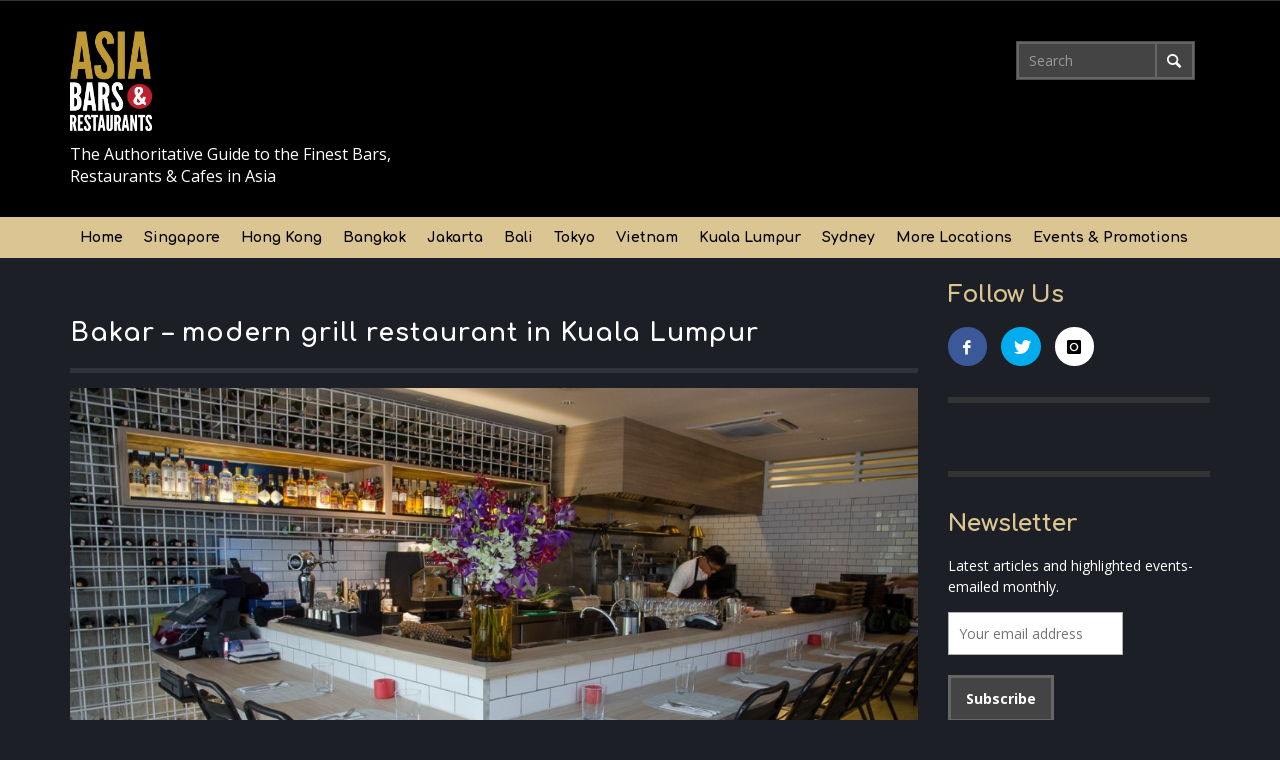

--- FILE ---
content_type: text/html; charset=UTF-8
request_url: https://www.asia-bars.com/2015/05/bakar-modern-grill-restaurant-in-kuala-lumpur/
body_size: 19294
content:
<!DOCTYPE html>
<!--[if lt IE 7]>      <html class="no-js lt-ie9 lt-ie8 lt-ie7" lang="en-US" prefix="og: http://ogp.me/ns#"> <![endif]-->
<!--[if IE 7]>         <html class="no-js lt-ie9 lt-ie8" lang="en-US" prefix="og: http://ogp.me/ns#"> <![endif]-->
<!--[if IE 8]>         <html class="no-js lt-ie9" lang="en-US" prefix="og: http://ogp.me/ns#"> <![endif]-->
<!--[if gt IE 8]><!--> <html class="no-js" lang="en-US" prefix="og: http://ogp.me/ns#"> <!--<![endif]-->
<head>
	<title>Bakar - modern grill restaurant in Kuala Lumpur - Asia Bars &amp; Restaurants</title>

	<meta name="viewport" content="initial-scale=1, width=device-width, maximum-scale=1, minimum-scale=1, user-scalable=no">
	<!-- css + javascript -->
	
<!-- This site is optimized with the Yoast SEO plugin v5.0.2 - https://yoast.com/wordpress/plugins/seo/ -->
<link rel="canonical" href="https://www.asia-bars.com/2015/05/bakar-modern-grill-restaurant-in-kuala-lumpur/" />
<meta property="og:locale" content="en_US" />
<meta property="og:type" content="article" />
<meta property="og:title" content="Bakar - modern grill restaurant in Kuala Lumpur - Asia Bars &amp; Restaurants" />
<meta property="og:description" content="Modern grill cuisine elevated with cross-cultural culinary influences &#8211; at chic new KL restaurant May 9th, 2015 &nbsp; Launched in February 2015, Bakar is certainly among the ..." />
<meta property="og:url" content="https://www.asia-bars.com/2015/05/bakar-modern-grill-restaurant-in-kuala-lumpur/" />
<meta property="og:site_name" content="Asia Bars &amp; Restaurants" />
<meta property="article:publisher" content="https://www.facebook.com/asiabars" />
<meta property="article:tag" content="bakar grill" />
<meta property="article:tag" content="bakar kuala lumpur" />
<meta property="article:tag" content="bangsar restaurants" />
<meta property="article:tag" content="grill restaurant" />
<meta property="article:tag" content="kuala lumpur restaurants" />
<meta property="article:tag" content="the big group KL" />
<meta property="article:section" content="Kuala Lumpur" />
<meta property="article:published_time" content="2015-05-09T12:06:36+08:00" />
<meta property="article:modified_time" content="2015-05-10T12:11:15+08:00" />
<meta property="og:updated_time" content="2015-05-10T12:11:15+08:00" />
<meta property="og:image" content="https://www.asia-bars.com/wp-content/uploads/2015/05/bakar-1.jpg" />
<meta property="og:image:width" content="1280" />
<meta property="og:image:height" content="848" />
<meta name="twitter:card" content="summary" />
<meta name="twitter:description" content="Modern grill cuisine elevated with cross-cultural culinary influences &#8211; at chic new KL restaurant May 9th, 2015 &nbsp; Launched in February 2015, Bakar is certainly among the ..." />
<meta name="twitter:title" content="Bakar - modern grill restaurant in Kuala Lumpur - Asia Bars &amp; Restaurants" />
<meta name="twitter:image" content="https://www.asia-bars.com/wp-content/uploads/2015/05/bakar-1.jpg" />
<!-- / Yoast SEO plugin. -->

<link rel='dns-prefetch' href='//www.google.com' />
<link rel='dns-prefetch' href='//tools.prnewswire.com' />
<link rel='dns-prefetch' href='//s.w.org' />
<link rel="alternate" type="application/rss+xml" title="Asia Bars &amp; Restaurants &raquo; Feed" href="https://www.asia-bars.com/feed/" />
<link rel="alternate" type="application/rss+xml" title="Asia Bars &amp; Restaurants &raquo; Comments Feed" href="https://www.asia-bars.com/comments/feed/" />
		<script type="text/javascript">
			window._wpemojiSettings = {"baseUrl":"https:\/\/s.w.org\/images\/core\/emoji\/2.4\/72x72\/","ext":".png","svgUrl":"https:\/\/s.w.org\/images\/core\/emoji\/2.4\/svg\/","svgExt":".svg","source":{"concatemoji":"https:\/\/www.asia-bars.com\/wp-includes\/js\/wp-emoji-release.min.js?ver=4.9.5"}};
			!function(a,b,c){function d(a,b){var c=String.fromCharCode;l.clearRect(0,0,k.width,k.height),l.fillText(c.apply(this,a),0,0);var d=k.toDataURL();l.clearRect(0,0,k.width,k.height),l.fillText(c.apply(this,b),0,0);var e=k.toDataURL();return d===e}function e(a){var b;if(!l||!l.fillText)return!1;switch(l.textBaseline="top",l.font="600 32px Arial",a){case"flag":return!(b=d([55356,56826,55356,56819],[55356,56826,8203,55356,56819]))&&(b=d([55356,57332,56128,56423,56128,56418,56128,56421,56128,56430,56128,56423,56128,56447],[55356,57332,8203,56128,56423,8203,56128,56418,8203,56128,56421,8203,56128,56430,8203,56128,56423,8203,56128,56447]),!b);case"emoji":return b=d([55357,56692,8205,9792,65039],[55357,56692,8203,9792,65039]),!b}return!1}function f(a){var c=b.createElement("script");c.src=a,c.defer=c.type="text/javascript",b.getElementsByTagName("head")[0].appendChild(c)}var g,h,i,j,k=b.createElement("canvas"),l=k.getContext&&k.getContext("2d");for(j=Array("flag","emoji"),c.supports={everything:!0,everythingExceptFlag:!0},i=0;i<j.length;i++)c.supports[j[i]]=e(j[i]),c.supports.everything=c.supports.everything&&c.supports[j[i]],"flag"!==j[i]&&(c.supports.everythingExceptFlag=c.supports.everythingExceptFlag&&c.supports[j[i]]);c.supports.everythingExceptFlag=c.supports.everythingExceptFlag&&!c.supports.flag,c.DOMReady=!1,c.readyCallback=function(){c.DOMReady=!0},c.supports.everything||(h=function(){c.readyCallback()},b.addEventListener?(b.addEventListener("DOMContentLoaded",h,!1),a.addEventListener("load",h,!1)):(a.attachEvent("onload",h),b.attachEvent("onreadystatechange",function(){"complete"===b.readyState&&c.readyCallback()})),g=c.source||{},g.concatemoji?f(g.concatemoji):g.wpemoji&&g.twemoji&&(f(g.twemoji),f(g.wpemoji)))}(window,document,window._wpemojiSettings);
		</script>
		<style type="text/css">
img.wp-smiley,
img.emoji {
	display: inline !important;
	border: none !important;
	box-shadow: none !important;
	height: 1em !important;
	width: 1em !important;
	margin: 0 .07em !important;
	vertical-align: -0.1em !important;
	background: none !important;
	padding: 0 !important;
}
</style>
<link rel='stylesheet' id='flexslider-css-css'  href='https://www.asia-bars.com/wp-content/plugins/wordpress-slider/views/ssp_skins/default/lib/flexslider.css?ver=4.9.5' type='text/css' media='all' />
<link rel='stylesheet' id='nivo-slider-css'  href='https://www.asia-bars.com/wp-content/plugins/wordpress_slider_nivo_skin/nivo-slider/nivo-slider.css?ver=4.9.5' type='text/css' media='all' />
<link rel='stylesheet' id='nivo-slider-default-theme-css'  href='https://www.asia-bars.com/wp-content/plugins/wordpress_slider_nivo_skin/nivo-slider/themes/default/default.css?ver=4.9.5' type='text/css' media='all' />
<link rel='stylesheet' id='nivo-slider-bar-theme-css'  href='https://www.asia-bars.com/wp-content/plugins/wordpress_slider_nivo_skin/nivo-slider/themes/bar/bar.css?ver=4.9.5' type='text/css' media='all' />
<link rel='stylesheet' id='nivo-slider-light-theme-css'  href='https://www.asia-bars.com/wp-content/plugins/wordpress_slider_nivo_skin/nivo-slider/themes/light/light.css?ver=4.9.5' type='text/css' media='all' />
<link rel='stylesheet' id='nivo-slider-dark-theme-css'  href='https://www.asia-bars.com/wp-content/plugins/wordpress_slider_nivo_skin/nivo-slider/themes/dark/dark.css?ver=4.9.5' type='text/css' media='all' />
<link rel='stylesheet' id='nivo-slider-pascal-theme-css'  href='https://www.asia-bars.com/wp-content/plugins/wordpress_slider_nivo_skin/nivo-slider/themes/pascal/pascal.css?ver=4.9.5' type='text/css' media='all' />
<link rel='stylesheet' id='contact-form-7-css'  href='https://www.asia-bars.com/wp-content/plugins/contact-form-7/includes/css/styles.css?ver=3.7' type='text/css' media='all' />
<link rel='stylesheet' id='ssb-front-css-css'  href='https://www.asia-bars.com/wp-content/plugins/simple-social-buttons/assets/css/front.css?ver=2.0.17' type='text/css' media='all' />
<link rel='stylesheet' id='vwcss-flexslider-css'  href='https://www.asia-bars.com/wp-content/themes/presso/framework/flexslider/flexslider-custom.css?ver=1.0' type='text/css' media='all' />
<link rel='stylesheet' id='vwcss-icon-social-css'  href='https://www.asia-bars.com/wp-content/themes/presso/framework/font-icons/social-icons/css/zocial.css?ver=1.0' type='text/css' media='all' />
<link rel='stylesheet' id='vwcss-icon-entypo-css'  href='https://www.asia-bars.com/wp-content/themes/presso/framework/font-icons/entypo/css/entypo.css?ver=1.0' type='text/css' media='all' />
<link rel='stylesheet' id='vwcss-icon-symbol-css'  href='https://www.asia-bars.com/wp-content/themes/presso/framework/font-icons/symbol/css/symbol.css?ver=1.0' type='text/css' media='all' />
<link rel='stylesheet' id='vwcss-swipebox-css'  href='https://www.asia-bars.com/wp-content/themes/presso/framework/swipebox/swipebox.css?ver=1.0' type='text/css' media='all' />
<link rel='stylesheet' id='vwcss-bootstrap-css'  href='https://www.asia-bars.com/wp-content/themes/presso/framework/bootstrap/css/bootstrap.css?ver=1.0' type='text/css' media='all' />
<link rel='stylesheet' id='vwcss-theme-css'  href='https://www.asia-bars.com/wp-content/themes/presso/css/theme.css?ver=1.0' type='text/css' media='all' />
<link rel='stylesheet' id='childe-style-css'  href='https://www.asia-bars.com/wp-content/themes/asiabars/style.css?ver=4.9.5' type='text/css' media='all' />
<script type='text/javascript' src='https://www.asia-bars.com/wp-includes/js/jquery/jquery.js?ver=1.12.4'></script>
<script type='text/javascript' src='https://www.asia-bars.com/wp-includes/js/jquery/jquery-migrate.min.js?ver=1.4.1'></script>
<script type='text/javascript' src='https://www.asia-bars.com/wp-content/plugins/wordpress-slider/views/ssp_skins/default/lib/jquery.flexslider-min.js?ver=4.9.5'></script>
<script type='text/javascript' src='https://www.asia-bars.com/wp-content/plugins/wordpress_slider_nivo_skin/nivo-slider/jquery.nivo.slider.js?ver=4.9.5'></script>
<script type='text/javascript' src='https://www.asia-bars.com/wp-content/plugins/adrotate/library/jquery.clicktracker.js?ver=0.5'></script>
<script type='text/javascript' src='https://www.asia-bars.com/wp-content/plugins/simple-social-buttons/assets/js/front.js?ver=2.0.17'></script>
<script type='text/javascript'>
/* <![CDATA[ */
var instant_search = {"blog_url":"https:\/\/www.asia-bars.com","ajax_url":"https:\/\/www.asia-bars.com\/wp-admin\/admin-ajax.php"};
/* ]]> */
</script>
<script type='text/javascript' src='https://www.asia-bars.com/wp-content/themes/presso/framework/instant-search/instant-search.js?ver=4.9.5'></script>
<style>/*Twenty Twelve fixes and other theme fixes and styles :( */

.flex-caption {
  background: #000;   
  -ms-filter:progid:DXImageTransform.Microsoft.gradient(startColorstr=#4C000000,endColorstr=#4C000000);
  filter:progid:DXImageTransform.Microsoft.gradient(startColorstr=#4C000000,endColorstr=#4C000000); 
  zoom: 1;
}

.wsp_default_skin .flex-caption {
  width: 96%;
  position: absolute;
  height: 35px;
  bottom: 0px;
  background: rgba(0,0,0,.3);
  color: white;
  font-size: 14px;
  z-index: 99999;
  margin: 0 !important;
}

.wsp_default_skin .flex-caption a {
  color: white;
  text-decoration: none;
}

.wsp_default_skin .flex-caption a:hover {
  color: white;
  text-decoration: none;
}

.wsp_default_skin .flex-caption strong {
   padding: 5px 10px !important;
   color: #fff;
   display: block;
}

.ssp_slider_default > li.slide {
  position: relative;
}

.ssp_slider_default .slide_image {
  box-shadow: none !important;
  border-radius: 0;
}

.wsp_default_skin > li.slide, .wsp_default_skin > li.slide img {
  margin: 0;
  max-width: 100%;
}

.ssp_slider_default .flex-direction-nav, .flex-control-nav {
  list-style: none !important;
  margin: 0 !important;
}

.ssp_slider_default .flex-control-nav > li {
  margin: 0 6px;
}

.ssp_slider_default .flex-control-thumbs li {
  margin: 0px;
  margin-top: 5px;
}

.ssp_slider_default .flex-control-thumbs li img {
  margin-bottom: 0px;
  box-shadow: none;
  border-radius: 0px;
}

.ssp_no_chrome_slider_default {
  background: inherit;
  border: none;
  position: relative;
  -webkit-border-radius: 0px;
  -moz-border-radius: 0px;
  -o-border-radius: 0px;
  border-radius: 0px;
  box-shadow: none;
  -webkit-box-shadow: none;
  -moz-box-shadow: none;
  -o-box-shadow: none;
}

/** TT fixes and styles END **/

/** Slider Default HTML skin **/

.ssp_slider_default_html .flex-direction-nav {
  list-style: none !important;
}

.ssp_slider_default_html .flex-control-nav > li {
  margin: 0 6px;
}

.ssp_slider_default_html > li.slide {
  position: relative;
}

.ssp_slider_default_html > li.slide, .wsp_default_skin > li.slide img {
  margin: 0;
}

.ssp_slider_default_html .flex-direction-nav, .flex-control-nav {
  list-style: none !important;
  margin: 0 !important;
}

.ssp_slider_default_html .slides {
  list-style: none !important;
}

/** End styling for default html skin **/

/** Carousel skin **/
.ssp_carousel_skin .slide_image{
  margin-bottom: 0px;
}
.ssp_carousel_skin .c_slide {
  margin: 0px;
  margin-right: 5px;
}
/** End Styling **/</style><link rel='https://api.w.org/' href='https://www.asia-bars.com/wp-json/' />
<link rel="EditURI" type="application/rsd+xml" title="RSD" href="https://www.asia-bars.com/xmlrpc.php?rsd" />
<link rel="wlwmanifest" type="application/wlwmanifest+xml" href="https://www.asia-bars.com/wp-includes/wlwmanifest.xml" /> 
<meta name="generator" content="WordPress 4.9.5" />
<link rel='shortlink' href='https://www.asia-bars.com/?p=65755' />
<link rel="alternate" type="application/json+oembed" href="https://www.asia-bars.com/wp-json/oembed/1.0/embed?url=https%3A%2F%2Fwww.asia-bars.com%2F2015%2F05%2Fbakar-modern-grill-restaurant-in-kuala-lumpur%2F" />
<link rel="alternate" type="text/xml+oembed" href="https://www.asia-bars.com/wp-json/oembed/1.0/embed?url=https%3A%2F%2Fwww.asia-bars.com%2F2015%2F05%2Fbakar-modern-grill-restaurant-in-kuala-lumpur%2F&#038;format=xml" />

<!-- This site is using AdRotate v3.9.7 to display their advertisements - http://www.adrotateplugin.com/ -->
 <style media="screen">

        .simplesocialbuttons.simplesocialbuttons_inline .ssb-fb-like {
      margin: ;
    }
         /*inline margin*/
    
  
  
  
  
  
          .simplesocialbuttons.simplesocialbuttons_inline.simplesocial-simple-icons button{
         margin: ;
     }

          /*margin-digbar*/

  
  
  
  
 
   
   

</style>
		<style type="text/css">.recentcomments a{display:inline !important;padding:0 !important;margin:0 !important;}</style>
		<link href='https://fonts.googleapis.com/css?family=Comfortaa:400,400italic,700,700italic,700,700italic|Open+Sans:400,400italic,700,700italic,400,400italic&#038;subset=latin,latin-ext,cyrillic,cyrillic-ext,greek-ext,greek,vietnamese' rel='stylesheet' type='text/css'>	<style type="text/css">
				
				
		::selection { color: white; background-color: #c49c2d; }
		h1, h2, h3, h4, h5, h6 {
			font-family: Comfortaa, sans-serif;
			font-weight: 700;
			color: #ffffff;
		}
		h1 { line-height: 1.1; }
		h2 { line-height: 1.2; }
		h3, h4, h5, h6 { line-height: 1.4; }
		body {
			font-family: 'Lato', Open Sans, sans-serif;
			font-size: 14px;
			font-weight: 400;
			color: #ffffff;
		}

		.header-font,
		woocommerce div.product .woocommerce-tabs ul.tabs li, .woocommerce-page div.product .woocommerce-tabs ul.tabs li, .woocommerce #content div.product .woocommerce-tabs ul.tabs li, .woocommerce-page #content div.product .woocommerce-tabs ul.tabs li
		{ font-family: Comfortaa, sans-serif; font-weight: 700; }
		.header-font-color { color: #ffffff; }

		.wp-caption p.wp-caption-text {
			color: #ffffff;
			border-bottom-color: #ffffff;
		}
		
		.body-font { font-family: Open Sans, sans-serif; font-weight: 400; }

		/* Only header font, No font-weight */
		.mobile-nav,
		.top-nav,
		.comment .author > span, .pingback .author > span, 
		.label, .tagcloud a,
		.woocommerce .product_meta .post-tags a,
		.bbp-topic-tags a,
		.woocommerce div.product span.price, .woocommerce-page div.product span.price, .woocommerce #content div.product span.price, .woocommerce-page #content div.product span.price, .woocommerce div.product p.price, .woocommerce-page div.product p.price, .woocommerce #content div.product p.price, .woocommerce-page #content div.product p.price,
		.main-nav .menu-link { font-family: 'Comfortaa', sans-serif; }

		/* Primary Color */
		.primary-bg,
		.label, .tagcloud a,
		.woocommerce nav.woocommerce-pagination ul li span.current, .woocommerce-page nav.woocommerce-pagination ul li span.current, .woocommerce #content nav.woocommerce-pagination ul li span.current, .woocommerce-page #content nav.woocommerce-pagination ul li span.current, .woocommerce nav.woocommerce-pagination ul li a:hover, .woocommerce-page nav.woocommerce-pagination ul li a:hover, .woocommerce #content nav.woocommerce-pagination ul li a:hover, .woocommerce-page #content nav.woocommerce-pagination ul li a:hover, .woocommerce nav.woocommerce-pagination ul li a:focus, .woocommerce-page nav.woocommerce-pagination ul li a:focus, .woocommerce #content nav.woocommerce-pagination ul li a:focus, .woocommerce-page #content nav.woocommerce-pagination ul li a:focus,
		#pagination > span {
			background-color: #c49c2d;
		}
		a, .social-share a:hover, .site-social-icons a:hover,
		.bbp-topic-header a:hover,
		.bbp-forum-header a:hover,
		.bbp-reply-header a:hover { color: #c49c2d; }
		.button-primary { color: #c49c2d; border-color: #c49c2d; }
		.primary-border { border-color: #c49c2d; }

		/* Top-bar Colors */
		.top-bar {
			background-color: #333333;
			color: #eeeeee;
		}

		#open-mobile-nav, .top-nav  a, .top-bar-right > a {
			color: #eeeeee;
		}

		#open-mobile-nav:hover, .top-nav  a:hover, .top-bar-right > a:hover {
			background-color: #3facd6;
			color: #ffffff;
		}

		.top-nav .menu-item:hover { background-color: #3facd6; }
		.top-nav .menu-item:hover > a { color: #ffffff; }

		/* Header Colors */
		.main-bar {
			background-color: #f9f9f9;
			color: #bbbbbb;
		}

		/* Main Navigation Colors */
		.main-nav-bar {
			background-color: #dac593;
		}

		.main-nav-bar, .main-nav > .menu-item > a {
			color: #000000;
		}

		.main-nav .menu-item:hover > .menu-link,
		.main-nav > .current-menu-ancestor > a,
		.main-nav > .current-menu-item > a {
			background-color: #d97b14;
			color: #000000;
		}

		/* Widgets */
		.widget_vw_widget_social_subscription .social-subscription:hover .social-subscription-icon { background-color: #c49c2d; }
		.widget_vw_widget_social_subscription .social-subscription:hover .social-subscription-count { color: #c49c2d; }

		.widget_vw_widget_categories a:hover { color: #c49c2d; }

		/* Footer Colors */
		#footer {
			background-color: #393b41;
		}

		#footer .widget-title {
			color: #c49c2d;
		}

		#footer,
		#footer .title,
		#footer .comment-author,
		#footer .social-subscription-count
		{ color: #a7a9ad; }

		.copyright {
			background-color: #393b41;
		}
		.copyright, .copyright a {
			color: #a7a9ad;
		}

		/* Custom Styles */
					</style>
	
	<!-- HTML5 shim and Respond.js IE8 support of HTML5 elements and media queries -->
		<!--[if lt IE 9]>
			<script src="//cdnjs.cloudflare.com/ajax/libs/html5shiv/3.7/html5shiv.min.js"></script>
			<script src="//cdnjs.cloudflare.com/ajax/libs/respond.js/1.3.0/respond.min.js"></script>
			<![endif]-->

			<script>
				(function(i,s,o,g,r,a,m){i['GoogleAnalyticsObject']=r;i[r]=i[r]||function(){
					(i[r].q=i[r].q||[]).push(arguments)},i[r].l=1*new Date();a=s.createElement(o),
					m=s.getElementsByTagName(o)[0];a.async=1;a.src=g;m.parentNode.insertBefore(a,m)
				})(window,document,'script','//www.google-analytics.com/analytics.js','ga');

				ga('create', 'UA-16608760-2', 'asia-bars.com');
				ga('send', 'pageview');

			</script>

		</head>
		<body id="top" class="post-template-default single single-post postid-65755 single-format-standard site-layout-full-large site-enable-post-box-effects">

			<nav id="mobile-nav-wrapper" role="navigation"></nav>
			<div id="off-canvas-body-inner">

				<!-- Top Bar -->
				<div id="top-bar" class="top-bar">
					<div class="container">
						<div class="row">
							<div class="col-sm-12">

								<a id="open-mobile-nav" href="#mobile-nav" title="Search"><i class="icon-entypo-menu"></i></a>
								
								<nav id="top-nav-wrapper">
																	</nav>
								
							</div>
						</div>
					</div>
				</div>
				<!-- End Top Bar -->
				
				<!-- Main Bar -->
								<header class="main-bar header-layout-left-logo">
					<div class="container">
						<div class="row">
							<div class="col-sm-12">
								<div class="logo-tagline ads-mobile" style="height:90;width:728;">
									<!--  -->
								<!-- ROS Script -->
									<!--  <script language='JavaScript' type='text/javascript'>var randomstr = new String (Math.random());randomstr = randomstr.substring(1,8);var SID_Mobile = 837226885866;var SID_Tablet = 506143155858;var SID_PC = 506143155858;var pixelSID = SID_PC; var isMobile = 0; var hideIfMobile = 0; if(/Android|webOS|iPhone|iPod|BlackBerry|IEMobile|Opera Mini/i.test(navigator.userAgent)) {isMobile=0;pixelSID=SID_Mobile;} else if(/iPad|IEMobile|Opera Mini/i.test(navigator.userAgent)) {isMobile=0;pixelSID=SID_Tablet;} else {isMobile=1;pixelSID=SID_PC;}if ((isMobile==1) && (hideIfMobile==1)) {} else {document.write ("<" + "script language='JavaScript' type='text/javascript' src='" + "http://pixel-my.pixelinteractivemedia.com/adj.php?ts=" + randomstr + "&amp;sid=" + pixelSID + "'><" + "/script>");}</script>
									<!--  -->
								</div>
								<div id="logo-m" class="visible-xs visible-sm visible-md">

									<a href="https://www.asia-bars.com/">
										<img class="logo-ab-m" src="https://www.asia-bars.com/wp-content/themes/asiabars/assets/img/asiabars-logo-stacked-sm.png" alt="asia bars & restaurants">
									</a>
								</div>
								
								<div id="logo"class="logo-mobile hidden-xs hidden-sm hidden-md" >
									<div class="logogram">
										<a href="https://www.asia-bars.com/">
																																			<img class="logo-ab" src="https://www.asia-bars.com/wp-content/uploads/2014/04/asiabars-logo-sm.png" alt="Asia Bars &amp; Restaurants" class="logo-original" />
													
																							<h2 id="site-tagline" class="subtitle">The Authoritative Guide to the Finest Bars, Restaurants &amp; Cafes in Asia</h2>
																
										</a>
									</div>
									
								</div>
								<div class="logo-tagline ads-desktop" style="height:90;width:728;">
									<!--  -->
									<!-- ROS Script -->
									<!--  <script language='JavaScript' type='text/javascript'>var randomstr = new String (Math.random());randomstr = randomstr.substring(1,8);var SID_Mobile = 837226885866;var SID_Tablet = 506143155858;var SID_PC = 506143155858;var pixelSID = SID_PC; var isMobile = 0; var hideIfMobile = 0; if(/Android|webOS|iPhone|iPod|BlackBerry|IEMobile|Opera Mini/i.test(navigator.userAgent)) {isMobile=0;pixelSID=SID_Mobile;} else if(/iPad|IEMobile|Opera Mini/i.test(navigator.userAgent)) {isMobile=0;pixelSID=SID_Tablet;} else {isMobile=1;pixelSID=SID_PC;}if ((isMobile==1) && (hideIfMobile==1)) {} else {document.write ("<" + "script language='JavaScript' type='text/javascript' src='" + "http://pixel-my.pixelinteractivemedia.com/adj.php?ts=" + randomstr + "&amp;sid=" + pixelSID + "'><" + "/script>");}</script>
									<!--  -->
								</div>

								<div class="search-top" style="margin-top: 100px; padding-right: 15px;"> 
									<form action="https://www.asia-bars.com/" id="searchform" class="searchform pull-right" method="get">
										<input type="text" id="s" name="s" value="Search" onfocus="if(this.value=='Search')this.value='';" onblur="if(this.value=='')this.value='Search';" autocomplete="off" />
										<button class="search-button"><i class="icon-entypo-search"></i></button>
									</form>
								</div>
										
								
								
								
							</div>
						</div>
					</div>
				</header>
				<!-- End Main Bar -->

				<!-- Main Navigation Bar -->
				<div class="main-nav-bar header-layout-left-logo">
					<div class="container">
						<div class="row">
							<div class="col-sm-12">
								<nav id="main-nav-wrapper"><ul id="menu-sample-top-menu" class="main-nav list-unstyled"><li id="nav-menu-item-32666" class="main-menu-item  menu-item-even menu-item-depth-0 menu-item menu-item-type-custom menu-item-object-custom menu-item-home"><a href="https://www.asia-bars.com/" class="menu-link main-menu-link"><span>Home</span></a></li>
<li id="nav-menu-item-32667" class="main-menu-item  menu-item-even menu-item-depth-0 menu-item menu-item-type-custom menu-item-object-custom menu-item-has-children"><a href="https://www.asia-bars.com/category/singapore/" class="menu-link main-menu-link"><span>Singapore</span></a>
<ul class="sub-menu menu-odd  menu-depth-1">
	<li id="nav-menu-item-32677" class="sub-menu-item  menu-item-odd menu-item-depth-1 menu-item menu-item-type-custom menu-item-object-custom"><a href="https://www.asia-bars.com/category/singapore/bars-singapore/" class="menu-link sub-menu-link"><span>Bars</span></a></li>
	<li id="nav-menu-item-32678" class="sub-menu-item  menu-item-odd menu-item-depth-1 menu-item menu-item-type-custom menu-item-object-custom"><a href="https://www.asia-bars.com/category/singapore/restaurants-singapore/" class="menu-link sub-menu-link"><span>Restaurants</span></a></li>
	<li id="nav-menu-item-32680" class="sub-menu-item  menu-item-odd menu-item-depth-1 menu-item menu-item-type-custom menu-item-object-custom"><a href="https://www.asia-bars.com/category/singapore/nightclubs-singapore/" class="menu-link sub-menu-link"><span>Nightclubs</span></a></li>
	<li id="nav-menu-item-32735" class="sub-menu-item  menu-item-odd menu-item-depth-1 menu-item menu-item-type-custom menu-item-object-custom"><a href="https://www.asia-bars.com/category/rooftop-bars-restaurants-singapore/" class="menu-link sub-menu-link"><span>Rooftop Bars &#038; Restaurants</span></a></li>
	<li id="nav-menu-item-32736" class="sub-menu-item  menu-item-odd menu-item-depth-1 menu-item menu-item-type-custom menu-item-object-custom"><a href="https://www.asia-bars.com/category/waterfront-bars-restaurants-singapore/" class="menu-link sub-menu-link"><span>Waterfront Bars &#038; Restaurants</span></a></li>
	<li id="nav-menu-item-32737" class="sub-menu-item  menu-item-odd menu-item-depth-1 menu-item menu-item-type-custom menu-item-object-custom"><a href="https://www.asia-bars.com/category/cafes-specialty-coffee-singapore/" class="menu-link sub-menu-link"><span>Cafes &#038; Specialty Coffee</span></a></li>
</ul>
</li>
<li id="nav-menu-item-32668" class="main-menu-item  menu-item-even menu-item-depth-0 menu-item menu-item-type-custom menu-item-object-custom menu-item-has-children"><a href="https://www.asia-bars.com/category/hong-kong/" class="menu-link main-menu-link"><span>Hong Kong</span></a>
<ul class="sub-menu menu-odd  menu-depth-1">
	<li id="nav-menu-item-32682" class="sub-menu-item  menu-item-odd menu-item-depth-1 menu-item menu-item-type-custom menu-item-object-custom"><a href="https://www.asia-bars.com/category/hong-kong/bars-hong-kong/" class="menu-link sub-menu-link"><span>Bars</span></a></li>
	<li id="nav-menu-item-32683" class="sub-menu-item  menu-item-odd menu-item-depth-1 menu-item menu-item-type-custom menu-item-object-custom"><a href="https://www.asia-bars.com/category/restaurants-hong-kong/" class="menu-link sub-menu-link"><span>Restaurants</span></a></li>
	<li id="nav-menu-item-32685" class="sub-menu-item  menu-item-odd menu-item-depth-1 menu-item menu-item-type-custom menu-item-object-custom"><a href="https://www.asia-bars.com/category/nightclubs-hong-kong/" class="menu-link sub-menu-link"><span>Nightclubs</span></a></li>
	<li id="nav-menu-item-32738" class="sub-menu-item  menu-item-odd menu-item-depth-1 menu-item menu-item-type-custom menu-item-object-custom"><a href="https://www.asia-bars.com/category/rooftop-bars-restaurants-hong-kong/" class="menu-link sub-menu-link"><span>Rooftop Bars &#038; Restaurants</span></a></li>
	<li id="nav-menu-item-32739" class="sub-menu-item  menu-item-odd menu-item-depth-1 menu-item menu-item-type-custom menu-item-object-custom"><a href="https://www.asia-bars.com/category/waterfront-bars-restaurants-hong-kong/" class="menu-link sub-menu-link"><span>Waterfront Bars &#038; Restaurants</span></a></li>
	<li id="nav-menu-item-32750" class="sub-menu-item  menu-item-odd menu-item-depth-1 menu-item menu-item-type-custom menu-item-object-custom"><a href="https://www.asia-bars.com/category/cafes-specialty-coffee-hong-kong/" class="menu-link sub-menu-link"><span>Cafes &#038; Specialty Coffee</span></a></li>
</ul>
</li>
<li id="nav-menu-item-32669" class="main-menu-item  menu-item-even menu-item-depth-0 menu-item menu-item-type-custom menu-item-object-custom menu-item-has-children"><a href="https://www.asia-bars.com/category/bangkok/" class="menu-link main-menu-link"><span>Bangkok</span></a>
<ul class="sub-menu menu-odd  menu-depth-1">
	<li id="nav-menu-item-32687" class="sub-menu-item  menu-item-odd menu-item-depth-1 menu-item menu-item-type-custom menu-item-object-custom"><a href="https://www.asia-bars.com/category/bars-bangkok/" class="menu-link sub-menu-link"><span>Bars</span></a></li>
	<li id="nav-menu-item-32688" class="sub-menu-item  menu-item-odd menu-item-depth-1 menu-item menu-item-type-custom menu-item-object-custom"><a href="https://www.asia-bars.com/category/restaurants-bangkok/" class="menu-link sub-menu-link"><span>Restaurants</span></a></li>
	<li id="nav-menu-item-32692" class="sub-menu-item  menu-item-odd menu-item-depth-1 menu-item menu-item-type-custom menu-item-object-custom"><a href="https://www.asia-bars.com/category/nightclubs-bangkok/" class="menu-link sub-menu-link"><span>Nightclubs</span></a></li>
	<li id="nav-menu-item-32741" class="sub-menu-item  menu-item-odd menu-item-depth-1 menu-item menu-item-type-custom menu-item-object-custom"><a href="https://www.asia-bars.com/category/rooftop-bars-restaurants-bangkok/" class="menu-link sub-menu-link"><span>Rooftop Bars &#038; Restaurants</span></a></li>
	<li id="nav-menu-item-32743" class="sub-menu-item  menu-item-odd menu-item-depth-1 menu-item menu-item-type-custom menu-item-object-custom"><a href="https://www.asia-bars.com/category/waterfront-bars-restaurants-bangkok/" class="menu-link sub-menu-link"><span>Waterfront Bars &#038; Restaurants</span></a></li>
	<li id="nav-menu-item-32742" class="sub-menu-item  menu-item-odd menu-item-depth-1 menu-item menu-item-type-custom menu-item-object-custom"><a href="https://www.asia-bars.com/category/cafes-specialty-coffee-bangkok/" class="menu-link sub-menu-link"><span>Cafes &#038; Specialty Coffee</span></a></li>
</ul>
</li>
<li id="nav-menu-item-32670" class="main-menu-item  menu-item-even menu-item-depth-0 menu-item menu-item-type-custom menu-item-object-custom menu-item-has-children"><a href="https://www.asia-bars.com/category/jakarta/" class="menu-link main-menu-link"><span>Jakarta</span></a>
<ul class="sub-menu menu-odd  menu-depth-1">
	<li id="nav-menu-item-32693" class="sub-menu-item  menu-item-odd menu-item-depth-1 menu-item menu-item-type-custom menu-item-object-custom"><a href="https://www.asia-bars.com/category/bars-jakarta/" class="menu-link sub-menu-link"><span>Bars</span></a></li>
	<li id="nav-menu-item-32694" class="sub-menu-item  menu-item-odd menu-item-depth-1 menu-item menu-item-type-custom menu-item-object-custom"><a href="https://www.asia-bars.com/category/restaurants-jakarta/" class="menu-link sub-menu-link"><span>Restaurants</span></a></li>
	<li id="nav-menu-item-32696" class="sub-menu-item  menu-item-odd menu-item-depth-1 menu-item menu-item-type-custom menu-item-object-custom"><a href="https://www.asia-bars.com/category/nightclubs-jakarta/" class="menu-link sub-menu-link"><span>Nightclubs</span></a></li>
	<li id="nav-menu-item-32744" class="sub-menu-item  menu-item-odd menu-item-depth-1 menu-item menu-item-type-custom menu-item-object-custom"><a href="https://www.asia-bars.com/category/rooftop-bars-restaurants-jakarta/" class="menu-link sub-menu-link"><span>Rooftop Bars &#038; Restaurants</span></a></li>
	<li id="nav-menu-item-32746" class="sub-menu-item  menu-item-odd menu-item-depth-1 menu-item menu-item-type-custom menu-item-object-custom"><a href="https://www.asia-bars.com/category/waterfront-bars-restaurants-jakarta/" class="menu-link sub-menu-link"><span>Waterfront Bars &#038; Restaurants</span></a></li>
	<li id="nav-menu-item-32745" class="sub-menu-item  menu-item-odd menu-item-depth-1 menu-item menu-item-type-custom menu-item-object-custom"><a href="https://www.asia-bars.com/category/cafes-specialty-coffee-jakarta/" class="menu-link sub-menu-link"><span>Cafes &#038; Specialty Coffee</span></a></li>
</ul>
</li>
<li id="nav-menu-item-32671" class="main-menu-item  menu-item-even menu-item-depth-0 menu-item menu-item-type-custom menu-item-object-custom menu-item-has-children"><a href="https://www.asia-bars.com/category/bali/" class="menu-link main-menu-link"><span>Bali</span></a>
<ul class="sub-menu menu-odd  menu-depth-1">
	<li id="nav-menu-item-32698" class="sub-menu-item  menu-item-odd menu-item-depth-1 menu-item menu-item-type-custom menu-item-object-custom"><a href="https://www.asia-bars.com/category/bars-bali/" class="menu-link sub-menu-link"><span>Bars</span></a></li>
	<li id="nav-menu-item-32699" class="sub-menu-item  menu-item-odd menu-item-depth-1 menu-item menu-item-type-custom menu-item-object-custom"><a href="https://www.asia-bars.com/category/restaurants-bali/" class="menu-link sub-menu-link"><span>Restaurants</span></a></li>
	<li id="nav-menu-item-32701" class="sub-menu-item  menu-item-odd menu-item-depth-1 menu-item menu-item-type-custom menu-item-object-custom"><a href="https://www.asia-bars.com/category/nightclubs-bali/" class="menu-link sub-menu-link"><span>Nightclubs</span></a></li>
	<li id="nav-menu-item-32747" class="sub-menu-item  menu-item-odd menu-item-depth-1 menu-item menu-item-type-custom menu-item-object-custom"><a href="https://www.asia-bars.com/category/rooftop-bars-restaurants-bali/" class="menu-link sub-menu-link"><span>Rooftop Bars &#038; Restaurants</span></a></li>
	<li id="nav-menu-item-32748" class="sub-menu-item  menu-item-odd menu-item-depth-1 menu-item menu-item-type-custom menu-item-object-custom"><a href="https://www.asia-bars.com/category/waterfront-bars-restaurants-bali/" class="menu-link sub-menu-link"><span>Waterfront Bars &#038; Restaurants</span></a></li>
	<li id="nav-menu-item-32760" class="sub-menu-item  menu-item-odd menu-item-depth-1 menu-item menu-item-type-custom menu-item-object-custom"><a href="https://www.asia-bars.com/category/cafes-specialty-coffee-bali/" class="menu-link sub-menu-link"><span>Cafes &#038; Specialty Coffee</span></a></li>
</ul>
</li>
<li id="nav-menu-item-79272" class="main-menu-item  menu-item-even menu-item-depth-0 menu-item menu-item-type-custom menu-item-object-custom"><a href="/category/tokyo/" class="menu-link main-menu-link"><span>Tokyo</span></a></li>
<li id="nav-menu-item-79273" class="main-menu-item  menu-item-even menu-item-depth-0 menu-item menu-item-type-custom menu-item-object-custom menu-item-has-children"><a href="/category/vietnam/" class="menu-link main-menu-link"><span>Vietnam</span></a>
<ul class="sub-menu menu-odd  menu-depth-1">
	<li id="nav-menu-item-79274" class="sub-menu-item  menu-item-odd menu-item-depth-1 menu-item menu-item-type-custom menu-item-object-custom"><a href="/category/vietnam/vietnam-bars-vietnam/" class="menu-link sub-menu-link"><span>Vietnam Bars</span></a></li>
	<li id="nav-menu-item-79275" class="sub-menu-item  menu-item-odd menu-item-depth-1 menu-item menu-item-type-custom menu-item-object-custom"><a href="/category/vietnam/vietnam-restaurants-cafes/" class="menu-link sub-menu-link"><span>Vietnam Restaurants &#038; Cafes</span></a></li>
</ul>
</li>
<li id="nav-menu-item-32674" class="main-menu-item  menu-item-even menu-item-depth-0 menu-item menu-item-type-custom menu-item-object-custom menu-item-has-children"><a href="https://www.asia-bars.com/category/kuala-lumpur/" class="menu-link main-menu-link"><span>Kuala Lumpur</span></a>
<ul class="sub-menu menu-odd  menu-depth-1">
	<li id="nav-menu-item-32714" class="sub-menu-item  menu-item-odd menu-item-depth-1 menu-item menu-item-type-custom menu-item-object-custom"><a href="https://www.asia-bars.com/category/bars-kuala-lumpur/" class="menu-link sub-menu-link"><span>Bars</span></a></li>
	<li id="nav-menu-item-32715" class="sub-menu-item  menu-item-odd menu-item-depth-1 menu-item menu-item-type-custom menu-item-object-custom"><a href="https://www.asia-bars.com/category/restaurants-kuala-lumpur/" class="menu-link sub-menu-link"><span>Restaurants</span></a></li>
	<li id="nav-menu-item-32717" class="sub-menu-item  menu-item-odd menu-item-depth-1 menu-item menu-item-type-custom menu-item-object-custom"><a href="https://www.asia-bars.com/category/nightclubs-kuala-lumpur/" class="menu-link sub-menu-link"><span>Nightclubs</span></a></li>
	<li id="nav-menu-item-32758" class="sub-menu-item  menu-item-odd menu-item-depth-1 menu-item menu-item-type-custom menu-item-object-custom"><a href="https://www.asia-bars.com/category/rooftop-bars-restaurants-kuala-lumpur/" class="menu-link sub-menu-link"><span>Rooftop Bars &#038; Restaurants</span></a></li>
	<li id="nav-menu-item-32759" class="sub-menu-item  menu-item-odd menu-item-depth-1 menu-item menu-item-type-custom menu-item-object-custom"><a href="https://www.asia-bars.com/category/waterfront-bars-restaurants-kuala-lumpur/" class="menu-link sub-menu-link"><span>Waterfront Bars &#038; Restaurants</span></a></li>
	<li id="nav-menu-item-32757" class="sub-menu-item  menu-item-odd menu-item-depth-1 menu-item menu-item-type-custom menu-item-object-custom"><a href="https://www.asia-bars.com/category/cafes-specialty-coffee-kuala-lumpur/" class="menu-link sub-menu-link"><span>Cafes &#038; Specialty Coffee</span></a></li>
</ul>
</li>
<li id="nav-menu-item-62561" class="main-menu-item  menu-item-even menu-item-depth-0 menu-item menu-item-type-custom menu-item-object-custom menu-item-has-children"><a href="https://www.asia-bars.com/category/sydney/" class="menu-link main-menu-link"><span>Sydney</span></a>
<ul class="sub-menu menu-odd  menu-depth-1">
	<li id="nav-menu-item-62562" class="sub-menu-item  menu-item-odd menu-item-depth-1 menu-item menu-item-type-custom menu-item-object-custom"><a href="https://www.asia-bars.com/category/bars-sydney/" class="menu-link sub-menu-link"><span>Bars</span></a></li>
	<li id="nav-menu-item-62563" class="sub-menu-item  menu-item-odd menu-item-depth-1 menu-item menu-item-type-custom menu-item-object-custom"><a href="https://www.asia-bars.com/category/restaurants-sydney/" class="menu-link sub-menu-link"><span>Restaurants</span></a></li>
	<li id="nav-menu-item-62564" class="sub-menu-item  menu-item-odd menu-item-depth-1 menu-item menu-item-type-custom menu-item-object-custom"><a href="https://www.asia-bars.com/category/nightclubs-sydney/" class="menu-link sub-menu-link"><span>Nightclubs</span></a></li>
	<li id="nav-menu-item-62565" class="sub-menu-item  menu-item-odd menu-item-depth-1 menu-item menu-item-type-custom menu-item-object-custom"><a href="https://www.asia-bars.com/category/rooftop-bars-restaurants-sydney/" class="menu-link sub-menu-link"><span>Rooftop Bars &#038; Restaurants</span></a></li>
	<li id="nav-menu-item-62566" class="sub-menu-item  menu-item-odd menu-item-depth-1 menu-item menu-item-type-custom menu-item-object-custom"><a href="https://www.asia-bars.com/category/waterfront-bars-restaurants-sydney/" class="menu-link sub-menu-link"><span>Waterfront Bars &#038; Restaurants</span></a></li>
	<li id="nav-menu-item-62567" class="sub-menu-item  menu-item-odd menu-item-depth-1 menu-item menu-item-type-custom menu-item-object-custom"><a href="https://www.asia-bars.com/category/cafes-specialty-coffee-sydney/" class="menu-link sub-menu-link"><span>Cafes &#038; Specialty Coffee</span></a></li>
</ul>
</li>
<li id="nav-menu-item-32675" class="main-menu-item  menu-item-even menu-item-depth-0 menu-item menu-item-type-custom menu-item-object-custom menu-item-has-children"><a href="https://www.asia-bars.com/category/other-cities/" class="menu-link main-menu-link"><span>More Locations</span></a>
<ul class="sub-menu menu-odd  menu-depth-1">
	<li id="nav-menu-item-32722" class="sub-menu-item  menu-item-odd menu-item-depth-1 menu-item menu-item-type-custom menu-item-object-custom"><a title="Cambodia" href="https://www.asia-bars.com/category/cambodia/" class="menu-link sub-menu-link"><span>Cambodia</span></a></li>
	<li id="nav-menu-item-79270" class="sub-menu-item  menu-item-odd menu-item-depth-1 menu-item menu-item-type-taxonomy menu-item-object-category"><a href="https://www.asia-bars.com/category/shanghai/" class="menu-link sub-menu-link"><span>Shanghai &#038; Beijing</span></a></li>
	<li id="nav-menu-item-79271" class="sub-menu-item  menu-item-odd menu-item-depth-1 menu-item menu-item-type-taxonomy menu-item-object-category"><a href="https://www.asia-bars.com/category/manila/" class="menu-link sub-menu-link"><span>Manila</span></a></li>
	<li id="nav-menu-item-32723" class="sub-menu-item  menu-item-odd menu-item-depth-1 menu-item menu-item-type-custom menu-item-object-custom"><a href="https://www.asia-bars.com/category/seoul/" class="menu-link sub-menu-link"><span>Seoul</span></a></li>
	<li id="nav-menu-item-32724" class="sub-menu-item  menu-item-odd menu-item-depth-1 menu-item menu-item-type-custom menu-item-object-custom"><a href="https://www.asia-bars.com/category/resorts/" class="menu-link sub-menu-link"><span>Resorts</span></a></li>
</ul>
</li>
<li id="nav-menu-item-32676" class="main-menu-item  menu-item-even menu-item-depth-0 menu-item menu-item-type-custom menu-item-object-custom menu-item-has-children"><a href="https://www.asia-bars.com/category/asia-bars-events-promotions-updates/" class="menu-link main-menu-link"><span>Events &#038; Promotions</span></a>
<ul class="sub-menu menu-odd  menu-depth-1">
	<li id="nav-menu-item-32725" class="sub-menu-item  menu-item-odd menu-item-depth-1 menu-item menu-item-type-custom menu-item-object-custom"><a href="https://www.asia-bars.com/category/events-promotions-singapore/" class="menu-link sub-menu-link"><span>Singapore</span></a></li>
	<li id="nav-menu-item-32726" class="sub-menu-item  menu-item-odd menu-item-depth-1 menu-item menu-item-type-custom menu-item-object-custom"><a href="https://www.asia-bars.com/category/events-promotions-hongkong/" class="menu-link sub-menu-link"><span>Hong Kong</span></a></li>
	<li id="nav-menu-item-32727" class="sub-menu-item  menu-item-odd menu-item-depth-1 menu-item menu-item-type-custom menu-item-object-custom"><a href="https://www.asia-bars.com/category/events-promotions-bangkok/" class="menu-link sub-menu-link"><span>Bangkok</span></a></li>
	<li id="nav-menu-item-32728" class="sub-menu-item  menu-item-odd menu-item-depth-1 menu-item menu-item-type-custom menu-item-object-custom"><a href="https://www.asia-bars.com/category/events-promotions-jakarta/" class="menu-link sub-menu-link"><span>Jakarta</span></a></li>
	<li id="nav-menu-item-32729" class="sub-menu-item  menu-item-odd menu-item-depth-1 menu-item menu-item-type-custom menu-item-object-custom"><a href="https://www.asia-bars.com/category/events-promotions-bali/" class="menu-link sub-menu-link"><span>Bali</span></a></li>
	<li id="nav-menu-item-32730" class="sub-menu-item  menu-item-odd menu-item-depth-1 menu-item menu-item-type-custom menu-item-object-custom"><a href="https://www.asia-bars.com/category/events-promotions-shanghai/" class="menu-link sub-menu-link"><span>Shanghai</span></a></li>
	<li id="nav-menu-item-32731" class="sub-menu-item  menu-item-odd menu-item-depth-1 menu-item menu-item-type-custom menu-item-object-custom"><a href="https://www.asia-bars.com/category/events-promotions-manila/" class="menu-link sub-menu-link"><span>Manila</span></a></li>
	<li id="nav-menu-item-32733" class="sub-menu-item  menu-item-odd menu-item-depth-1 menu-item menu-item-type-custom menu-item-object-custom"><a href="https://www.asia-bars.com/category/events-promotions-kuala-lumpur/" class="menu-link sub-menu-link"><span>Kuala Lumpur</span></a></li>
	<li id="nav-menu-item-32734" class="sub-menu-item  menu-item-odd menu-item-depth-1 menu-item menu-item-type-custom menu-item-object-custom"><a href="https://www.asia-bars.com/category/events-promotions-others/" class="menu-link sub-menu-link"><span>Others</span></a></li>
</ul>
</li>
</ul></nav>							</div>
						</div>
					</div>
				</div>
				<!-- End Main Navigation Bar -->

				<!-- pixel add start -->
				<!-- 				<!-- pixel add end -->
<div id="page-wrapper" class="container">
	<div class="row">
		<div id="page-content" class="col-sm-8 col-md-9">
			
									<article id="post-65755" class="post-65755 post type-post status-publish format-standard has-post-thumbnail hentry category-kuala-lumpur category-restaurants-kuala-lumpur category-popular-restaurants category-recent-review-articles category-restaurants-2 tag-bakar-grill tag-bakar-kuala-lumpur tag-bangsar-restaurants tag-grill-restaurant tag-kuala-lumpur-restaurants tag-the-big-group-kl">
						<div class="tags clearfix">
													</div>

						<h1 class="section-title title title-large">Bakar &#8211; modern grill restaurant in Kuala Lumpur</h1>						

						<hr class="hr-thin-bottom">

							<div class="post-thumbnail-wrapper">
		<a class="swipebox" href="https://www.asia-bars.com/wp-content/uploads/2015/05/bakar-1.jpg" title="Permalink to image of Bakar &#8211; modern grill restaurant in Kuala Lumpur" rel="bookmark">
			<img width="1140" height="641" src="https://www.asia-bars.com/wp-content/uploads/2015/05/bakar-1-1140x641.jpg" class="attachment-vw_large size-vw_large wp-post-image" alt="bakar grill" />		</a>
	</div>

						
						<div class="post-content clearfix">
							<h2>Modern grill cuisine elevated with cross-cultural culinary influences &#8211; at chic new KL restaurant</h2>
<p><a href="https://www.asia-bars.com/wp-content/uploads/2015/05/bakar-25.jpg"><img class="alignnone  wp-image-65762" title="bakar grill" alt="bakar grill" src="https://www.asia-bars.com/wp-content/uploads/2015/05/bakar-25.jpg" width="1024" height="662" srcset="https://www.asia-bars.com/wp-content/uploads/2015/05/bakar-25.jpg 1280w, https://www.asia-bars.com/wp-content/uploads/2015/05/bakar-25-300x194.jpg 300w, https://www.asia-bars.com/wp-content/uploads/2015/05/bakar-25-1024x662.jpg 1024w" sizes="(max-width: 1024px) 100vw, 1024px" /></a>May 9th, 2015</p>
<p>&nbsp;</p>
<p>Launched in February 2015, <strong>Bakar</strong> is certainly among the notable restaurant openings in Kuala Lumpur this year. Serving an elevated concept of modern grill cuisine, <a href="http://thebiggroup.co/bakar/" target="_blank"><strong>Bakar</strong></a> is very much on-trend with its restrained, utilitarian decor and simple, yet sophisticated cooking. Taking its cues from contemporary Australian BBQ cooking &#8211; creatively overlaid with cross-cultural culinary influences &#8211; <strong>Bakar</strong> serves a tantalising selection of grill dishes created from imaginative combinations of ingredients and tastes. The latest innovative addition to the expanding portfolio of local restaurant and cafe operators <a href="http://thebiggroup.co/" target="_blank">The BIG Group</a>, <strong>Bakar </strong>offers discerning diners a<strong> </strong>rewarding culinary experience comparable to that of trend-setting international modern grill cuisine restaurants.</p>
<p>Unobtrusively located in an unremarkable row of shophouses in a quiet residential neighbourhood, <strong>Bakar&#8217;s</strong> white-tiled facade melds comfortably into the tree-lined streetscape. Entry via heavy industrial glass doors reveals a brightly lit and compact interior anchored by the gleaming centrepiece open kitchen and its counter seating, with additional counter seats set along the opposite white-tiled wall &#8211; and a couple of high tables for small groups towards the rear of the room. The stylish simplicity of the decor keeps the focus on the cooking, and underscores the casual yet refined dining sensibility of <strong>Bakar</strong>.</p>
<p>Designed by well-credentialed head chef Keith Choong (also heading up the acclaimed sibling restaurant <em>Hit &amp; Mrs</em> located next door), the<strong> Bakar</strong><a href="https://www.asia-bars.com/wp-content/uploads/2015/05/Bakar_Menu-Lunch_V3_Website.pdf" target="_blank"> lunch</a> and <a href="https://www.asia-bars.com/wp-content/uploads/2015/05/Bakar_Dinner-Menu_20150316_Website.pdf" target="_blank">dinner menu</a> offer selections of seafood, vegetables, meats, and several desserts. <span style="line-height: 1.5em;">Deploying the controlled heat of the <em>Josper</em> oven in combination with the raw flames of the charcoal grill, imparts the distinctive flavours of grill cooking. Added elements of Korean, Japanese and local cuisines are balanced carefully to achieve an alluring array of dishes. Epitomising the accomplished renditions of modern grill cuisine are dishes such as <em>Short Rib &#8211; with man tau, cucumber, kimchi, mung bean and gochujang</em>; and <em>Lamb Shoulder &#8211; with dukkah nut and greek yoghurt</em>.</span></p>
<p><span style="line-height: 1.5em;">A concise wine list features an eclectic compilation of boutique, small producer wines &#8211; thoughtfully selected for their compatibility with the grill cuisine. Additional beverages include a compact selection of classic-inspired cocktails, updated with local ingredients and designed by the mixologists from next-door <em>Hit &amp; Mrs </em>restaurant and bar<em>.</em> Fresh juices, Italian mineral waters, coffee and teas offer further options.</span></p>
<p><strong>Bakar</strong> is open Tuesday to Saturday for lunch and dinner. The well-priced <a href="https://www.asia-bars.com/wp-content/uploads/2015/05/Bakar_Menu-Lunch_V3_Website.pdf" target="_blank">Lunch Menu</a> is an abbreviated version of the main <a href="https://www.asia-bars.com/wp-content/uploads/2015/05/Bakar_Dinner-Menu_20150316_Website.pdf" target="_blank">Dinner Menu</a> &#8211; with some variation in dishes offered. With limited seats available, reservations for dinner are definitely recommended.</p>
<h2>Bakar: minimalist decor</h2>

<div class="flexslider ssp_slider_default" id="slider_65771" data-slider_id="65771">

<ul class="slides ssp_slider wsp_default_skin">

  <li class="slide" data-thumb="https://www.asia-bars.com/wp-content/uploads/2015/05/bakar-2-150x150.jpg">
    
          <img class="slide_image" src="https://www.asia-bars.com/wp-content/uploads/2015/05/bakar-2.jpg" />
        
    
  </li>
  <li class="slide" data-thumb="https://www.asia-bars.com/wp-content/uploads/2015/05/bakar-10-150x150.jpg">
    
          <img class="slide_image" src="https://www.asia-bars.com/wp-content/uploads/2015/05/bakar-10.jpg" />
        
    
  </li>
  <li class="slide" data-thumb="https://www.asia-bars.com/wp-content/uploads/2015/05/bakar-8-150x150.jpg">
    
          <img class="slide_image" src="https://www.asia-bars.com/wp-content/uploads/2015/05/bakar-8.jpg" />
        
    
  </li>

</ul>

</div>

<script type="text/javascript">
  
  jQuery(function ($) {
      
      $(window).load( function() {

        id = "65771";
        
        options = {"animation":"slide","slideshow":true,"h_responsive":true,"height":"","w_responsive":true,"width":"","direction":"horizontal","cycle_speed":"5","animation_speed":"0.6","control_nav":true,"direction_nav":true,"keyboard_nav":true,"touch_nav":true,"pause_on_hover":true,"chrome":true,"caption_box":false,"linkable":false,"thumbnail_navigation":false,"nivo_slider_theme":"theme-default"};

        selector = $('div[data-slider_id=' + id + ' ]');

        height = options.height.replace(/[^\d.]/g, "");

        width = options.width.replace(/[^\d.]/g, "");

        if ( ! options.chrome )
          selector.addClass('ssp_no_chrome_slider_default');
        
        if ( options.h_responsive == false || options.h_responsive == '' ) {
          
          $('.slides .slide', selector).each( function() {

            if ( ! Number( height ) <= 0 )
             $(this).css( 'height', height + 'px' );

          });
          
        }

        if ( options.w_responsive == false || options.w_responsive == '' ) {
          
          if ( ! Number( width ) <= 0 )
            $( selector ).css( 'width', width + 'px' );
        
        }

        if ( options.thumbnail_navigation )
          options.control_nav = 'thumbnails';
        
        $(selector).flexslider( {

          smoothHeight: options.h_responsive,

          animation: options.animation,
    
          direction: options.direction,

          slideshow: options.slideshow,

          slideshowSpeed: Number( options.cycle_speed ) * 1000,

          animationSpeed: Number( options.animation_speed ) * 1000,

          pauseOnHover: options.pause_on_hover,

          controlNav: options.control_nav,

          directionNav: options.direction_nav,

          keyboard: options.keyboard_nav,

          touch: options.touch_nav

        });

      });

  });

</script>
<h2>Bakar: modern grill cuisine</h2>
<!-- meta slider -->
<div style="max-width: 818px; margin: 0 auto;" class="metaslider metaslider-flex metaslider-65764 ml-slider">
    
    <div id="metaslider_container_65764">
        <div id="metaslider_65764" class="flexslider">
            <ul class="slides">
                <li style="display: none;"><a href="https://www.asia-bars.com/wp-content/uploads/2015/05/bakar-14.jpg" target="_self"><img src="https://www.asia-bars.com/wp-content/uploads/2015/05/bakar-14-818x535.jpg" height="535" width="818" alt="bakar grill" class="slider-65764 slide-65765" /></a><div class="caption-wrap"><div class="caption">Grilled Watermelon - pomegranate, mint leaf, cucumber, strawberry</div></div></li>
                <li style="display: none;"><a href="https://www.asia-bars.com/wp-content/uploads/2015/05/bakar-11.jpg" target="_self"><img src="https://www.asia-bars.com/wp-content/uploads/2015/05/bakar-11-818x535.jpg" height="535" width="818" alt="bakar grill" class="slider-65764 slide-65766" /></a><div class="caption-wrap"><div class="caption">Bakar chef Edmund Chung</div></div></li>
                <li style="display: none;"><a href="https://www.asia-bars.com/wp-content/uploads/2015/05/bakar-12.jpg" target="_self"><img src="https://www.asia-bars.com/wp-content/uploads/2015/05/bakar-12-818x535.jpg" height="535" width="818" alt="bakar grill" class="slider-65764 slide-65767" /></a><div class="caption-wrap"><div class="caption">Chargrilled Chicken Leg - pickled radish, toum sauce, flatbread (Lunch menu)</div></div></li>
                <li style="display: none;"><a href="https://www.asia-bars.com/wp-content/uploads/2015/05/bakar-17.jpg" target="_self"><img src="https://www.asia-bars.com/wp-content/uploads/2015/05/bakar-17-818x535.jpg" height="535" width="818" alt="bakar grill" class="slider-65764 slide-65768" /></a><div class="caption-wrap"><div class="caption">Short Rib - man tau, cucumber, kimchi, mung bean, gochujang</div></div></li>
                <li style="display: none;"><a href="https://www.asia-bars.com/wp-content/uploads/2015/05/bakar-18.jpg" target="_self"><img src="https://www.asia-bars.com/wp-content/uploads/2015/05/bakar-18-818x535.jpg" height="535" width="818" alt="bakar grill" class="slider-65764 slide-65769" /></a><div class="caption-wrap"><div class="caption">Mint Granita - citrus jelly, berries, pomelo soup</div></div></li>
            </ul>
        </div>
        
    </div>
    <script type="text/javascript">
        var metaslider_65764 = function($) {
            $('#metaslider_65764').flexslider({ 
                slideshowSpeed:3000,
                animation:"fade",
                controlNav:true,
                directionNav:true,
                pauseOnHover:true,
                direction:"horizontal",
                reverse:false,
                animationSpeed:600,
                prevText:"<",
                nextText:">",
                slideshow:true,
                useCSS:false
            });
        };
        var timer_metaslider_65764 = function() {
            var slider = !window.jQuery ? window.setTimeout(timer_metaslider_65764, 100) : !jQuery.isReady ? window.setTimeout(timer_metaslider_65764, 100) : metaslider_65764(window.jQuery);
        };
        timer_metaslider_65764();
    </script>
</div>
<!--// meta slider-->
<div class='code-block code-block-1' style='margin: 8px 0; clear: both;'>
<div id="amzn-assoc-ad-9e216432-bb60-41aa-aa9a-70d4e32b4027"></div><script async src="//z-na.amazon-adsystem.com/widgets/onejs?MarketPlace=US&adInstanceId=9e216432-bb60-41aa-aa9a-70d4e32b4027"></script></div>
						</div>
						
						<!--<div class="post-media clearfix">
							<div id="carousel-example-generic" class="carousel slide" data-ride="carousel">
								<ol class="carousel-indicators">
									<li data-target="#carousel-example-generic" data-slide-to="0" class="active"></li>
									<li data-target="#carousel-example-generic" data-slide-to="1"></li>
								</ol>
								
								<div class="carousel-inner">
									<div class="item active">
										<img src="https://www.asia-bars.com/wp-content/themes/asiabars/assets/img/image1-750x420.png" class="img-responsive" alt="image4">
									</div>
									
									<div class="item">
										<img src="https://www.asia-bars.com/wp-content/themes/asiabars/assets/img/image1-750x420.png" class="img-responsive" alt="image4">
									</div>
								</div>	
							</div>
						</div> -->
						
						
												<div class="post-tags clearfix">
							<span class="post-tags-title header-font"></span>
													</div>
						
						<hr class="hr-thin-bottom">
														<div class="row venue-information">
							<div class="col-sm-6">			
							
								<h3 class="section-title">Venue Information</h3>
								<div class="information-block">
									<div class="row">
																			<div class="col-sm-4 col-xs-6">Address</div>
										<div class="col-sm-8 col-xs-6">
										<address>
											
										11B Lorong Kurau, Taman Weng Lock, Bangsar 59100 Kuala Lumpur										</address>
										
																				</div>
									</div>
									<div class="row">
									 
									</div>
									
									<div class="row">
																			<div class="col-sm-4 col-xs-6">Reservations</div>
										<div class="col-sm-8 col-xs-6">+603. 2280 0073</div>  
									</div>
									
									<div class="row">
																			<div class="col-sm-4 col-xs-6">Facebook Page</div>
										<div class="col-sm-8 col-xs-6"><a href="https://www.facebook.com/TheBigGroup"target=_blank>TheBIGGroup Facebook</a> </div>  
									</div>
									
									<div class="row">
																			<div class="col-sm-4 col-xs-6">Website</div>
										<div class="col-sm-8 col-xs-6"><a href="http://thebiggroup.co/bakar/"target=_blank>The Big Group</a> </div> 									</div>
									
									<div class="row">
																			<div class="col-sm-4 col-xs-6">Opening Hours</div>
										<div class="col-sm-8 col-xs-6">Tue - Sat: Lunch 12pm - 3pm | Dinner 6pm - midnight | Closed Sun & Mon </div> 									</div>
									<div class="row">
																		</div>
									<div class="row">
									 
									</div>
									<div class="row">
																			<div class="col-sm-4 col-xs-6">Price Guide</div>
										<div class="col-sm-8 col-xs-6"><span style="color:#c49c2d; font-weight: bold;" >$$$</span><span style="color:#585858;  ">$$</span> </div> 									</div>
									
								</div>
							</div>
							
							<div class="col-sm-6">
								<h3 class="section-title">Map</h3>
																<iframe src="https://www.google.com/maps/embed?pb=!1m18!1m12!1m3!1d3983.8948698663303!2d101.6711579!3d3.1224981999999972!2m3!1f0!2f0!3f0!3m2!1i1024!2i768!4f13.1!3m3!1m2!1s0x31cc499aca22c817%3A0xf4f5ded89b937b71!2s11A%2C+Lorong+Kurau%2C+Taman+Bukit+Pantai%2C+59100+Kuala+Lumpur%2C+Wilayah+Persekutuan+Kuala+Lumpur%2C+Malaysia!5e0!3m2!1sen!2ssg!4v1431086478453" width="400" height="300" frameborder="0" style="border:0"></iframe>  							</div>
						</div>
					
											
						
						<div class="bottom-social-share clearfix">
							<div class="social-share">
	<h3>Share article:</h3>

		<a class="social-facebook" href="http://www.facebook.com/sharer.php?u=https%3A%2F%2Fwww.asia-bars.com%2F2015%2F05%2Fbakar-modern-grill-restaurant-in-kuala-lumpur%2F&amp;t=Bakar+%26%238211%3B+modern+grill+restaurant+in+Kuala+Lumpur" title="Share on Facebook" target="_blank"><i class="icon-social-facebook"></i></a>
	
		<a class="social-twitter" href="https://twitter.com/home?status=Bakar+%26%238211%3B+modern+grill+restaurant+in+Kuala+Lumpur+https%3A%2F%2Fwww.asia-bars.com%2F2015%2F05%2Fbakar-modern-grill-restaurant-in-kuala-lumpur%2F" title="Share on Twitter" target="_blank"><i class="icon-social-twitter"></i></a>
	
		<a class="social-googleplus" href="https://plus.google.com/share?url=https%3A%2F%2Fwww.asia-bars.com%2F2015%2F05%2Fbakar-modern-grill-restaurant-in-kuala-lumpur%2F" title="Share on Google+" target="_blank"><i class="icon-social-gplus"></i></a>
	
	 
	
	
	
	
	
	</div>						</div>
							<div class="simplesocialbuttons simplesocial-simple-icons simplesocialbuttons_inline simplesocialbuttons-align-left ssb_counter-activate simplesocialbuttons-inline-no-animation">
<button class="ssb_gplus-icon" data-href="https://plus.google.com/share?url=https://www.asia-bars.com/2015/05/bakar-modern-grill-restaurant-in-kuala-lumpur/" onclick="javascript:window.open(this.dataset.href, '', 'menubar=no,toolbar=no,resizable=yes,scrollbars=yes,height=600,width=600');return false;">
						<span class="icon"><svg version="1.1" xmlns="http://www.w3.org/2000/svg" preserveAspectRatio="xMidYMid meet" width="30px" height="18px" viewBox="-10 -6 60 36" class="ozWidgetRioButtonSvg_ ozWidgetRioButtonPlusOne_"><path d="M30 7h-3v4h-4v3h4v4h3v-4h4v-3h-4V7z"></path><path d="M11 9.9v4h5.4C16 16.3 14 18 11 18c-3.3 0-5.9-2.8-5.9-6S7.7 6 11 6c1.5 0 2.8.5 3.8 1.5l2.9-2.9C15.9 3 13.7 2 11 2 5.5 2 1 6.5 1 12s4.5 10 10 10c5.8 0 9.6-4.1 9.6-9.8 0-.7-.1-1.5-.2-2.2H11z"></path></svg></span>
						<span class="simplesocialtxt">Google Plus </span><span class="ssb_counter">0</span></button>
		<button class="ssb_fbshare-icon" target="_blank" data-href="https://www.facebook.com/sharer/sharer.php?u=https://www.asia-bars.com/2015/05/bakar-modern-grill-restaurant-in-kuala-lumpur/" onclick="javascript:window.open(this.dataset.href, '', 'menubar=no,toolbar=no,resizable=yes,scrollbars=yes,height=600,width=600');return false;">
						<span class="icon"><svg xmlns="http://www.w3.org/2000/svg" viewBox="0 0 16 16" class="_1pbq" color="#ffffff"><path fill="#ffffff" fill-rule="evenodd" class="icon" d="M8 14H3.667C2.733 13.9 2 13.167 2 12.233V3.667A1.65 1.65 0 0 1 3.667 2h8.666A1.65 1.65 0 0 1 14 3.667v8.566c0 .934-.733 1.667-1.667 1.767H10v-3.967h1.3l.7-2.066h-2V6.933c0-.466.167-.9.867-.9H12v-1.8c.033 0-.933-.266-1.533-.266-1.267 0-2.434.7-2.467 2.133v1.867H6v2.066h2V14z"></path></svg></span>
						<span class="simplesocialtxt">Share </span> <span class="ssb_counter">18</span> </button>
<button class="ssb_tweet-icon"  data-href="https://twitter.com/share?text=Bakar+%26%238211%3B+modern+grill+restaurant+in+Kuala+Lumpur&url=https://www.asia-bars.com/2015/05/bakar-modern-grill-restaurant-in-kuala-lumpur/" rel="nofollow" onclick="javascript:window.open(this.dataset.href, '', 'menubar=no,toolbar=no,resizable=yes,scrollbars=yes,height=600,width=600');return false;">
						<span class="icon"><svg xmlns="http://www.w3.org/2000/svg" viewBox="0 0 72 72"><path fill="none" d="M0 0h72v72H0z"/><path class="icon" fill="#fff" d="M68.812 15.14c-2.348 1.04-4.87 1.744-7.52 2.06 2.704-1.62 4.78-4.186 5.757-7.243-2.53 1.5-5.33 2.592-8.314 3.176C56.35 10.59 52.948 9 49.182 9c-7.23 0-13.092 5.86-13.092 13.093 0 1.026.118 2.02.338 2.98C25.543 24.527 15.9 19.318 9.44 11.396c-1.125 1.936-1.77 4.184-1.77 6.58 0 4.543 2.312 8.552 5.824 10.9-2.146-.07-4.165-.658-5.93-1.64-.002.056-.002.11-.002.163 0 6.345 4.513 11.638 10.504 12.84-1.1.298-2.256.457-3.45.457-.845 0-1.666-.078-2.464-.23 1.667 5.2 6.5 8.985 12.23 9.09-4.482 3.51-10.13 5.605-16.26 5.605-1.055 0-2.096-.06-3.122-.184 5.794 3.717 12.676 5.882 20.067 5.882 24.083 0 37.25-19.95 37.25-37.25 0-.565-.013-1.133-.038-1.693 2.558-1.847 4.778-4.15 6.532-6.774z"/></svg></span><span class="simplesocialtxt">Tweet 0</span></button>
</div>
						
					</article>
				
				

				<div class="post-related section-container clearfix">
	<h2 class="section-title">Related articles</h2>
	<div class="row">
			<div class="post-box-wrapper col-sm-6 col-md-4 ">
			<article class="post-76578 post-box post-box-headline">

	<h3 class="title title-small"><a href="https://www.asia-bars.com/2017/01/stoker-woodfired-grill-bar-ho-chi-minh-city/" title="Permalink to Stoker Woodfired Grill &#038; Bar &#8211; Ho Chi Minh City" rel="bookmark">Stoker Woodfired Grill &#038; Bar &#8211; Ho Chi Minh City</a></h3>
	<div class="post-meta header-font">
				<a href="https://www.asia-bars.com/2017/01/stoker-woodfired-grill-bar-ho-chi-minh-city/" class="post-date" title="Permalink to Stoker Woodfired Grill &#038; Bar &#8211; Ho Chi Minh City" rel="bookmark">January 23, 2017</a>
	</div>
	
			<div class="post-thumbnail-wrapper vw-imgliquid">
			<a href="https://www.asia-bars.com/2017/01/stoker-woodfired-grill-bar-ho-chi-minh-city/" title="Permalink to Stoker Woodfired Grill &#038; Bar &#8211; Ho Chi Minh City" rel="bookmark">
				<img width="750" height="420" src="https://www.asia-bars.com/wp-content/uploads/2017/01/Stoker-HCMC1-750x420.jpg" class="attachment-vw_medium size-vw_medium wp-post-image" alt="stoker wood-fired grill" />			</a>
		</div>
	
</article>		</div>
			<div class="post-box-wrapper col-sm-6 col-md-4 ">
			<article class="post-67637 post-box post-box-headline">

	<h3 class="title title-small"><a href="https://www.asia-bars.com/2015/08/marble-8-premium-steakhouse-with-lounge-bar-in-kuala-lumpur/" title="Permalink to Marble 8 &#8211; premium steakhouse with lounge &#038; bar in Kuala Lumpur" rel="bookmark">Marble 8 &#8211; premium steakhouse with lounge &#038; bar in Kuala Lumpur</a></h3>
	<div class="post-meta header-font">
				<a href="https://www.asia-bars.com/2015/08/marble-8-premium-steakhouse-with-lounge-bar-in-kuala-lumpur/" class="post-date" title="Permalink to Marble 8 &#8211; premium steakhouse with lounge &#038; bar in Kuala Lumpur" rel="bookmark">August 25, 2015</a>
	</div>
	
			<div class="post-thumbnail-wrapper vw-imgliquid">
			<a href="https://www.asia-bars.com/2015/08/marble-8-premium-steakhouse-with-lounge-bar-in-kuala-lumpur/" title="Permalink to Marble 8 &#8211; premium steakhouse with lounge &#038; bar in Kuala Lumpur" rel="bookmark">
				<img width="750" height="420" src="https://www.asia-bars.com/wp-content/uploads/2015/08/marble-8-22-750x420.jpg" class="attachment-vw_medium size-vw_medium wp-post-image" alt="" />			</a>
		</div>
	
</article>		</div>
			<div class="post-box-wrapper col-sm-6 col-md-4 hidden-sm">
			<article class="post-66791 post-box post-box-headline">

	<h3 class="title title-small"><a href="https://www.asia-bars.com/2015/05/8-top-restaurants-in-kuala-lumpur/" title="Permalink to 8 top restaurants in Kuala Lumpur" rel="bookmark">8 top restaurants in Kuala Lumpur</a></h3>
	<div class="post-meta header-font">
				<a href="https://www.asia-bars.com/2015/05/8-top-restaurants-in-kuala-lumpur/" class="post-date" title="Permalink to 8 top restaurants in Kuala Lumpur" rel="bookmark">May 26, 2015</a>
	</div>
	
			<div class="post-thumbnail-wrapper vw-imgliquid">
			<a href="https://www.asia-bars.com/2015/05/8-top-restaurants-in-kuala-lumpur/" title="Permalink to 8 top restaurants in Kuala Lumpur" rel="bookmark">
				<img width="750" height="420" src="https://www.asia-bars.com/wp-content/uploads/2015/06/2015-06-19-750x420.jpg" class="attachment-vw_medium size-vw_medium wp-post-image" alt="kuala lumpur restaurants" />			</a>
		</div>
	
</article>		</div>
		</div>
</div>
				

					</div>

		<aside id="page-sidebar" class="sidebar-wrapper col-sm-4 col-md-3">
						<div class="widget">
				<div class="social-media">
					<h3>Follow Us</h3>
					<a class="site-social-icon" href="https://www.facebook.com/asiabars" title="Facebook"><i class="icon-social-facebook"></i></a>
					<a class="site-social-icon" href="https://twitter.com/asiabars" title="Twitter"><i class="icon-social-twitter"></i></a>
					<a class="site-social-icon" href="https://www.instagram.com/asiabars_restaurants/" title="Instagram"><i class="icon-social-instagram"></i></a>

				</div>
			</div>
			<div class="widget" id="desktop-pixels-300x250">
				<div>
                    <div class='code-block code-block-2' style='margin: 8px 0; clear: both;'>
<script type="text/javascript">
amzn_assoc_placement = "adunit0";
amzn_assoc_search_bar = "false";
amzn_assoc_tracking_id = "hemispheremed-20";
amzn_assoc_ad_mode = "manual";
amzn_assoc_ad_type = "smart";
amzn_assoc_marketplace = "amazon";
amzn_assoc_region = "US";
amzn_assoc_title = "";
amzn_assoc_linkid = "4ce8c5af5aedcdfd800163601c8573fe";
amzn_assoc_asins = "B00PSTH5VK,B079FDGKLT,B011AIHHBU,1607745259";
</script>
<script src="//z-na.amazon-adsystem.com/widgets/onejs?MarketPlace=US"></script></div>
				</div>
			</div>
			<div class="widget">
				<div class="newsletter">

					<!-- Begin MailChimp Signup Form -->
					<div id="mc_embed_signup">
					<h3>Newsletter</h3>
					<p>Latest articles and highlighted events-emailed monthly.</p>
					<form action="https://asia-bars.us2.list-manage.com/subscribe/post?u=fe7b602cbfec2f9c4bd3e95cc&amp;id=cf04464083" method="post" id="mc-embedded-subscribe-form" name="mc-embedded-subscribe-form" class="validate" target="_blank">
						<input type="email" value="" name="EMAIL" class="email" id="mce-EMAIL" placeholder="Your email address" required>
						<div class="clear"><input type="submit" value="Subscribe" name="subscribe" id="submit" class="button"></div>
					</form>
					</div>
					<!--End mc_embed_signup-->

				</div>
			</div>

			<div class="widget">
				<div class="featured">
					<h3>Featured</h3>
					<div class="post-item">
												<article class="post-box fly-in post-box-classic clearfix appeared">
								<div class="post-thumbnail-wrapper">
									<a href="https://www.amazon.com/Cocktail-Obsession-2-book-series/dp/B08QYCF5KD" ><img src="https://www.asia-bars.com/wp-content/uploads/featured/featured_531730651_Chapter 2 Cover final.jpg"  class="img-responsive" alt="image4"></a>
								</div>
								<div class="post-box-inner">
									<div class="post-categories clearfix">
										<a href="https://www.amazon.com/Cocktail-Obsession-2-book-series/dp/B08QYCF5KD">COCKTAIL OBSESSION new chapter in manga comic series set in Bangkok Chinatown - August 2022</a>
									</div>
								</div>
							</article>


														<article class="post-box fly-in post-box-classic clearfix appeared">
								<div class="post-thumbnail-wrapper">
									<a href="https://mailchi.mp/hemisphere-media/2031debqea-9165639" ><img src="https://www.asia-bars.com/wp-content/uploads/featured/featured_63544906_AB&R newsletter 2025-09-30.png"  class="img-responsive" alt="image4"></a>
								</div>
								<div class="post-box-inner">
									<div class="post-categories clearfix">
										<a href="https://mailchi.mp/hemisphere-media/2031debqea-9165639">September 2025 newsletter update on cocktail bars, industry news & events</a>
									</div>
								</div>
							</article>


														<article class="post-box fly-in post-box-classic clearfix appeared">
								<div class="post-thumbnail-wrapper">
									<a href="https://www.asia-bars.com/2025/09/worlds-50-best-bars-2025-list-bars-ranked-51-100-released/" ><img src="https://www.asia-bars.com/wp-content/uploads/featured/featured_1009575717_Worlds 50 best bars - 51-100 list .png"  class="img-responsive" alt="image4"></a>
								</div>
								<div class="post-box-inner">
									<div class="post-categories clearfix">
										<a href="https://www.asia-bars.com/2025/09/worlds-50-best-bars-2025-list-bars-ranked-51-100-released/">WORLDS 50 Best Bars 2025  - List 51-100 revealed</a>
									</div>
								</div>
							</article>


														<article class="post-box fly-in post-box-classic clearfix appeared">
								<div class="post-thumbnail-wrapper">
									<a href="https://www.asia-bars.com/2025/09/celebrating-15-years-asia-bars-restaurants/" ><img src="https://www.asia-bars.com/wp-content/uploads/featured/featured_1598410766_AB&R 15th anniversary 2025-10-05.png"  class="img-responsive" alt="image4"></a>
								</div>
								<div class="post-box-inner">
									<div class="post-categories clearfix">
										<a href="https://www.asia-bars.com/2025/09/celebrating-15-years-asia-bars-restaurants/">ASIA BARS & RESTAUArANTS 15th Anniversary</a>
									</div>
								</div>
							</article>


														<article class="post-box fly-in post-box-classic clearfix appeared">
								<div class="post-thumbnail-wrapper">
									<a href="https://www.asia-bars.com/2024/12/spire-rooftop-bar-recently-opened-dusit-thani-bangkok/" ><img src="https://www.asia-bars.com/wp-content/uploads/featured/featured_1748995092_SPIRE ROOFTOP BAR 2025-10-07 .png"  class="img-responsive" alt="image4"></a>
								</div>
								<div class="post-box-inner">
									<div class="post-categories clearfix">
										<a href="https://www.asia-bars.com/2024/12/spire-rooftop-bar-recently-opened-dusit-thani-bangkok/">SPIRE ROOFTOP BAR – Dusit Thani Bangkok</a>
									</div>
								</div>
							</article>


							


					</div>
				</div>
			</div>

			<div class="widget">
				<div class="ad">
				<!-- Error, Ad is not available at this time due to schedule/geolocation restrictions! -->					<!--<img src="https://www.asia-bars.com/wp-content/themes/asiabars/assets/img/ad.jpg" class="img-responsive"> -->
				</div>
			</div>

			<div class="widget">
				<div class="featured">
					<h3>Upcoming Events</h3>
					<div class="post-item">
													<article class="post-box fly-in post-box-classic clearfix appeared">
								<div class="post-thumbnail-wrapper">
									<a href="https://www.asia-bars.com/2026/01/bloody-mary-month-st-regis-bar-singapore/" ><img src="https://www.asia-bars.com/wp-content/uploads/events/event_721339041_The St. Regis Bar Singapore_The Straits Mary.jpg"  class="img-responsive" alt="image4"></a>
								</div>
								<div class="post-box-inner">
									<div class="post-categories clearfix">
										<a href="https://www.asia-bars.com/2026/01/bloody-mary-month-st-regis-bar-singapore/">BLOODY MARY MONTH The St Regis Bar Singapore  - January 1st -31st</a>
									</div>
								</div>
							</article>


														<article class="post-box fly-in post-box-classic clearfix appeared">
								<div class="post-thumbnail-wrapper">
									<a href="https://www.asia-bars.com/2025/09/singapore-f1-2025-round-top-rooftop-views-exclusive-party-venues/" ><img src="https://www.asia-bars.com/wp-content/uploads/events/event_1986104796_Singapore F1 2025 copy.jpg"  class="img-responsive" alt="image4"></a>
								</div>
								<div class="post-box-inner">
									<div class="post-categories clearfix">
										<a href="https://www.asia-bars.com/2025/09/singapore-f1-2025-round-top-rooftop-views-exclusive-party-venues/">SINGAPORE F1 2025 – round up of spectacular rooftop views and exclusive after-party venues</a>
									</div>
								</div>
							</article>


														<article class="post-box fly-in post-box-classic clearfix appeared">
								<div class="post-thumbnail-wrapper">
									<a href="https://pubbarasia.com/" ><img src="https://www.asia-bars.com/wp-content/uploads/events/event_330870831_PUB BAR ASIA 2026.png"  class="img-responsive" alt="image4"></a>
								</div>
								<div class="post-box-inner">
									<div class="post-categories clearfix">
										<a href="https://pubbarasia.com/">PUB BAR ASIA 2026 - BITEC Bangkok July 9-12</a>
									</div>
								</div>
							</article>


														<article class="post-box fly-in post-box-classic clearfix appeared">
								<div class="post-thumbnail-wrapper">
									<a href="https://thaifex-anuga.com/" ><img src="https://www.asia-bars.com/wp-content/uploads/events/event_1331926684_THAIFEX Anuga 2026.png"  class="img-responsive" alt="image4"></a>
								</div>
								<div class="post-box-inner">
									<div class="post-categories clearfix">
										<a href="https://thaifex-anuga.com/">THAIFEX – Anuga Asia 2026  Bangkok 26 – 30 May 2026</a>
									</div>
								</div>
							</article>


							
					</div>
				</div>
			</div>

			<div class="widget">
				<div class="ad">
				<!-- Error, Ad is not available at this time due to schedule/geolocation restrictions! -->
				</div>
			</div>

			<div class="widget">
				<h3>Latest News</h3>
				<div id="w13557_widget"></div>
			</div>

			<div class="widget">
				<div class="featured">
				<h3>Cocktails of the Month</h3>
						<div class="post-item">



													<article class="post-box fly-in post-box-classic clearfix appeared">
								<div class="post-thumbnail-wrapper">
									<a href="https://www.asia-bars.com/2016/10/braci-modern-italian-restaurant-rooftop-bar-in-singapore/" ><img src="https://www.asia-bars.com/wp-content/uploads/cocktail/cocktail_1999332509_IMG_8898.jpg"  class="img-responsive" alt="image4"></a>
								</div>
								<div class="post-box-inner">
									<div class="post-categories clearfix">
										<a href="https://www.asia-bars.com/2016/10/braci-modern-italian-restaurant-rooftop-bar-in-singapore/">G&TEA - 3 fine gins & lemon ginger tea</a>
									</div>
								</div>
							</article>


														<article class="post-box fly-in post-box-classic clearfix appeared">
								<div class="post-thumbnail-wrapper">
									<a href="https://www.asia-bars.com/2019/01/find-the-photo-booth-cocktail-bar-in-bangkok/" ><img src="https://www.asia-bars.com/wp-content/uploads/cocktail/cocktail_401093624_6122E40E-887E-4786-B3D3-62A94BAB0745.JPG"  class="img-responsive" alt="image4"></a>
								</div>
								<div class="post-box-inner">
									<div class="post-categories clearfix">
										<a href="https://www.asia-bars.com/2019/01/find-the-photo-booth-cocktail-bar-in-bangkok/">BRANDY CRUSTA Find the Photo Booth - Bangkok</a>
									</div>
								</div>
							</article>


														<article class="post-box fly-in post-box-classic clearfix appeared">
								<div class="post-thumbnail-wrapper">
									<a href="https://www.asia-bars.com/2021/01/summer-experiment-craft-cocktail-bar-in-ho-chi-minh-city/" ><img src="https://www.asia-bars.com/wp-content/uploads/cocktail/cocktail_1423682899_08623EA3-5AEA-42FE-8BFD-50C5BBD40C4E.JPG"  class="img-responsive" alt="image4"></a>
								</div>
								<div class="post-box-inner">
									<div class="post-categories clearfix">
										<a href="https://www.asia-bars.com/2021/01/summer-experiment-craft-cocktail-bar-in-ho-chi-minh-city/">BLACK ROSE - Jameson Irish Whiskey, Lillet Rose</a>
									</div>
								</div>
							</article>


														<article class="post-box fly-in post-box-classic clearfix appeared">
								<div class="post-thumbnail-wrapper">
									<a href="https://www.asia-bars.com/2018/12/angelina-contemporary-cocktail-bar-whisky-lounge-restaurant-in-hanoi/" ><img src="https://www.asia-bars.com/wp-content/uploads/cocktail/cocktail_1823944000_IMG_8445.jpg"  class="img-responsive" alt="image4"></a>
								</div>
								<div class="post-box-inner">
									<div class="post-categories clearfix">
										<a href="https://www.asia-bars.com/2018/12/angelina-contemporary-cocktail-bar-whisky-lounge-restaurant-in-hanoi/">NARANGA HIGHBALL - Jose Cuervo Especial Silver</a>
									</div>
								</div>
							</article>


														<article class="post-box fly-in post-box-classic clearfix appeared">
								<div class="post-thumbnail-wrapper">
									<a href="https://www.asia-bars.com/2019/05/irusu-lounge-hidden-bar-lounge-in-saigon/" ><img src="https://www.asia-bars.com/wp-content/uploads/cocktail/cocktail_684706541_IMG_2332.JPG"  class="img-responsive" alt="image4"></a>
								</div>
								<div class="post-box-inner">
									<div class="post-categories clearfix">
										<a href="https://www.asia-bars.com/2019/05/irusu-lounge-hidden-bar-lounge-in-saigon/">HANKY PANKY  aged rum, Fernet Menta, Campari</a>
									</div>
								</div>
							</article>


							
						</div>

				</div>
			</div>
		</aside>
	</div>
</div>
				<footer id="footer">
					<div class="container">
						<div class="row">
							<div class="col-sm-4">
								<h3 class="widget-title">Category Guide</h3>
								<div class="footer-guide">
									<div class="guide-group">
										<a href="https://www.asia-bars.com/?s=bars">Bars</a>
									</div>
									<div class="guide-group">
										<a href="https://www.asia-bars.com/?s=restaurants">Restaurants</a>
									</div>
									<div class="guide-group">
										<a href="https://www.asia-bars.com/?s=nightclubs">Nightclubs</a>
									</div>
									<div class="guide-group">
										<a href="https://www.asia-bars.com/?s=rooftop+bars+restaurants">Rooftop bars & restaurants</a>
									</div>
									<div class="guide-group">
										<a href="https://www.asia-bars.com/?s=waterfront+bars+restaurants">Waterfront bars & restaurants</a>
									</div>
								
									<div class="guide-group">
										<a href="https://www.asia-bars.com/?s=cafes+specialty+coffee">Cafes & specialty coffee</a>
									</div>
								</div>
							</div>
							
							<div class="col-sm-6">
								<h3 class="widget-title">Location Guide</h3>
								<div class="footer-guide">
									<div class="guide-group">
										<a href="https://www.asia-bars.com/category/singapore/" class="guide-city">Singapore:</a>
										<a href="https://www.asia-bars.com/category/restaurants-singapore/">Restaurants</a>|
										<a href="https://www.asia-bars.com/category/bars-singapore/">Bars</a>|
										<a href="https://www.asia-bars.com/category/nightclubs-singapore/">Nightclub</a>|
										<a href="https://www.asia-bars.com/category/cafes-specialty-coffee-singapore/">Cafe</a>|
										<a href="https://www.asia-bars.com/category/rooftop-bars-restaurants-singapore/">Rooftop</a>|
										<a href="https://www.asia-bars.com/category/events-promotions-singapore/">Events</a>
									</div>
									
									<div class="guide-group">
										<a href="https://www.asia-bars.com/category/hong-kong" class="guide-city">Hong Kong:</a>
										<a href="https://www.asia-bars.com/category/restaurants-hong-kong//">Restaurants</a>|
										<a href="https://www.asia-bars.com/category/bars-hong-kong/">Bars</a>|
										<a href="https://www.asia-bars.com/category/nightclubs-hong-kong/">Nightclub</a>|
										<a href="https://www.asia-bars.com/category/cafes-specialty-coffee-hong-kong/">Cafe</a>|
										<a href="https://www.asia-bars.com/category/rooftop-bars-restaurants-hong-kong/">Rooftop</a>|
										<a href="https://www.asia-bars.com/category/events-promotions-hongkong//">Events</a>
									</div>
									
									<div class="guide-group">
										<a href="https://www.asia-bars.com/category/bangkok/" class="guide-city">Bangkok:</a>
										<a href="https://www.asia-bars.com/category/restaurants-bangkok/">Restaurants</a>|
										<a href="https://www.asia-bars.com/category/bars-bangkok/">Bars</a>|
										<a href="https://www.asia-bars.com/category/nightclubs-bangkok/">Nightclub</a>|
										<a href="https://www.asia-bars.com/category/cafes-specialty-coffee-bangkok/">Cafe</a>|
										<a href="https://www.asia-bars.com/category/rooftop-bars-restaurants-bangkok/">Rooftop</a>|
										<a href="https://www.asia-bars.com/category/events-promotions-bangkok/">Events</a>
									</div>
									
									<div class="guide-group">
										<a href="https://www.asia-bars.com/category/jakarta" class="guide-city">Jakarta:</a>
										<a href="https://www.asia-bars.com/category/restaurants-jakarta/">Restaurants</a>|
										<a href="https://www.asia-bars.com/category/bars-jakarta/">Bars</a>|
										<a href="https://www.asia-bars.com/category/nightclubs-jakarta/">Nightclub</a>|
										<a href="https://www.asia-bars.com/category/cafes-specialty-coffee-jakarta/">Cafe</a>|
										<a href="https://www.asia-bars.com/category/rooftop-bars-restaurants-jakarta/">Rooftop</a>|
										<a href="https://www.asia-bars.com/category/events-promotions-jakarta/">Events</a>
									</div>
									
									<div class="guide-group">
										<a href="https://www.asia-bars.com/category/bali" class="guide-city">Bali:</a>
										<a href="https://www.asia-bars.com/category/restaurants-bali/">Restaurants</a>|
										<a href="https://www.asia-bars.com/category/bars-bali/">Bars</a>|
										<a href="https://www.asia-bars.com/category/nightclubs-bali/">Nightclub</a>|
										<a href="https://www.asia-bars.com/category/cafes-specialty-coffee-bali/">Cafe</a>|
										<a href="https://www.asia-bars.com/category/rooftop-bars-restaurants-bali//">Rooftop</a>|
										<a href="https://www.asia-bars.com/category/events-promotions-bali/">Events</a>
									</div>
									<div class="guide-group">
										<a href="https://www.asia-bars.com/category/manila" class="guide-city">Manila:</a>
										<a href="https://www.asia-bars.com/category/restaurants-manila/">Restaurants</a>|
										<a href="https://www.asia-bars.com/category/bars-manila/">Bars</a>|
										<a href="https://www.asia-bars.com/category/nightclubs-manila/">Nightclub</a>|
										<a href="https://www.asia-bars.com/category/cafes-specialty-coffee-manila/">Cafe</a>|
										<a href="https://www.asia-bars.com/category/rooftop-bars-restaurants-manila/">Rooftop</a>|
										<a href="https://www.asia-bars.com/category/events-promotions-manila/">Events</a>
									</div>
									
									<div class="guide-group">
										<a href="https://www.asia-bars.com/category/shanghai" class="guide-city">Shanghai:</a>
										<a href="https://www.asia-bars.com/category/restaurants-shanghai/">Restaurants</a>|
										<a href="https://www.asia-bars.com/category/bars-shanghai/">Bars</a>|
										<a href="https://www.asia-bars.com/category/nightclubs-shanghai/">Nightclub</a>|
										<a href="https://www.asia-bars.com/category/cafes-specialty-coffee-shanghai/">Cafe</a>|
										<a href="https://www.asia-bars.com/category/rooftop-bars-restaurants-shanghai/">Rooftop</a>|
										<a href="https://www.asia-bars.com/category/events-promotions-shanghai/">Events</a>
									</div>
									
									<div class="guide-group">
										<a href="https://www.asia-bars.com/category/kuala-lumpur/" class="guide-city">Kuala lumpur:</a>
										<a href="https://www.asia-bars.com/category/restaurants-kuala-lumpur/">Restaurants</a>|
										<a href="https://www.asia-bars.com/category/bars-kuala-lumpur//">Bars</a>|
										<a href="https://www.asia-bars.com/category/nightclubs-kuala-lumpur/">Nightclub</a>|
										<a href="https://www.asia-bars.com/category/cafes-specialty-coffee-kuala-lumpur/">Cafe</a>|
										<a href="https://www.asia-bars.com/category/rooftop-bars-restaurants-kuala-lumpur/">Rooftop</a>|
										<a href="https://www.asia-bars.com/category/events-promotions-kuala-lumpur/">Events</a>
									</div>
									<div class="guide-group">
										<a href="https://www.asia-bars.com/category/sydney" class="guide-city">Sydney:</a>
										<a href="https://www.asia-bars.com/category/restaurants-sydney/">Restaurants</a>|
										<a href="https://www.asia-bars.com/category/bars-sydney/">Bars</a>|
										<a href="https://www.asia-bars.com/category/nightclubs-sydney/">Nightclub</a>|
										<a href="https://www.asia-bars.com/category/cafes-specialty-coffee-sydney/">Cafe</a>|
										<a href="https://www.asia-bars.com/category/rooftop-bars-restaurants-sydney/">Rooftop</a>|
										<a href="https://www.asia-bars.com/category/events-promotions-sydney/">Events</a>
									</div>
								</div>
							</div>
							
							<div class="col-sm-4">
							
							</div>
						</div>
					</div>

					<div class="copyright">
						<div class="container">
							<div class="row">
								<div class="col-sm-10 copyright-left">
									<a href="https://www.asia-bars.com/about/" class="footer-link"><strong>About</strong></a>
									<a href="https://www.asia-bars.com/contact-us/" class="footer-link"><strong>Contact Us</strong></a>
									© 2018 Hemisphere Media Pte Ltd. All rights reserved. All material on this site is © <a href="https://www.asia-bars.com/">asia-bars.com</a> & Hemisphere Media Pte Ltd								</div>
								<div class="col-sm-2 copyright-right">
									<a class="back-to-top" href="#top">&uarr;	Back to top</a>
								</div>
							</div>
						</div>
					</div>
				</footer>
				
			</div> <!-- Off canvas body inner -->
		
				<script type='text/javascript'>
			;(function( $, window, document, undefined ){
				"use strict";

				$( document ).ready( function ($) {
							$( '.flexslider' ).flexslider({
			animation: "fade",
			easing: "easeInCirc",
			slideshow: true,
			slideshowSpeed: 4000,
			animationSpeed: 4000,
			randomize: false,
			pauseOnHover: true,
			prevText: '',
			nextText: '',
			start: function( slider ) {
				slider.css( 'opacity', '1' );
				slider.find( '.post-thumbnail-wrapper' ).css( 'height', '500px' ).imgLiquid().fadeIn(250);
			},
		});
					} );
				
			})( jQuery, window , document );

					</script>
				<div id="fb-root"></div>
		<script>(function(d, s, id) {
			var js, fjs = d.getElementsByTagName(s)[0];
			if (d.getElementById(id)) return;
			js = d.createElement(s); js.id = id;
			js.src = 'https://connect.facebook.net/en_US/sdk.js#xfbml=1&version=v2.11&appId=1158761637505872';
			fjs.parentNode.insertBefore(js, fjs);
		}(document, 'script', 'facebook-jssdk'));</script>
		<link rel='stylesheet' id='metaslider-flex-slider-css'  href='https://www.asia-bars.com/wp-content/plugins/ml-slider/assets/sliders/flexslider/flexslider.css?ver=2.7.1' type='text/css' media='all' />
<link rel='stylesheet' id='metaslider-public-css'  href='https://www.asia-bars.com/wp-content/plugins/ml-slider/assets/metaslider/public.css?ver=2.7.1' type='text/css' media='all' />
<script type='text/javascript' src='https://www.asia-bars.com/wp-content/plugins/contact-form-7/includes/js/jquery.form.min.js?ver=3.48.0-2013.12.28'></script>
<script type='text/javascript'>
/* <![CDATA[ */
var _wpcf7 = {"loaderUrl":"https:\/\/www.asia-bars.com\/wp-content\/plugins\/contact-form-7\/images\/ajax-loader.gif","sending":"Sending ...","cached":"1"};
/* ]]> */
</script>
<script type='text/javascript' src='https://www.asia-bars.com/wp-content/plugins/contact-form-7/includes/js/scripts.js?ver=3.7'></script>
<script type='text/javascript'>
var renderInvisibleReCaptcha = function() {

    for (var i = 0; i < document.forms.length; ++i) {
        var form = document.forms[i];
        var holder = form.querySelector('.inv-recaptcha-holder');

        if (null === holder) continue;
		holder.innerHTML = '';

         (function(frm){
			var cf7SubmitElm = frm.querySelector('.wpcf7-submit');
            var holderId = grecaptcha.render(holder,{
                'sitekey': '6LeWC1kUAAAAAFBbFMzr3xVfwFyJ3N-mFTWif8zl', 'size': 'invisible', 'badge' : 'bottomright',
                'callback' : function (recaptchaToken) {
					if((null !== cf7SubmitElm) && (typeof jQuery != 'undefined')){jQuery(frm).submit();grecaptcha.reset(holderId);return;}
					 HTMLFormElement.prototype.submit.call(frm);
                },
                'expired-callback' : function(){grecaptcha.reset(holderId);}
            });

			if(null !== cf7SubmitElm && (typeof jQuery != 'undefined') ){
				jQuery(cf7SubmitElm).off('click').on('click', function(clickEvt){
					clickEvt.preventDefault();
					grecaptcha.execute(holderId);
				});
			}
			else
			{
				frm.onsubmit = function (evt){evt.preventDefault();grecaptcha.execute(holderId);};
			}


        })(form);
    }
};
</script>
<script type='text/javascript' async defer src='https://www.google.com/recaptcha/api.js?onload=renderInvisibleReCaptcha&#038;render=explicit'></script>
<script type='text/javascript' src='//tools.prnewswire.com/en-us/live/13557/widget.js?ver=4.9.5'></script>
<script type='text/javascript' src='https://www.asia-bars.com/wp-includes/js/jquery/ui/effect.min.js?ver=1.11.4'></script>
<script type='text/javascript' src='https://www.asia-bars.com/wp-includes/js/jquery/ui/effect-fade.min.js?ver=1.11.4'></script>
<script type='text/javascript' src='https://www.asia-bars.com/wp-includes/js/jquery/ui/core.min.js?ver=1.11.4'></script>
<script type='text/javascript' src='https://www.asia-bars.com/wp-includes/js/jquery/ui/widget.min.js?ver=1.11.4'></script>
<script type='text/javascript' src='https://www.asia-bars.com/wp-includes/js/jquery/ui/accordion.min.js?ver=1.11.4'></script>
<script type='text/javascript' src='https://www.asia-bars.com/wp-includes/js/jquery/ui/tabs.min.js?ver=1.11.4'></script>
<script type='text/javascript' src='https://www.asia-bars.com/wp-content/plugins/presso-shortcodes/js/presso-shortcodes.js'></script>
<script type='text/javascript' src='https://www.asia-bars.com/wp-content/themes/presso/js/jquery.fitvids.js?ver=1.0'></script>
<script type='text/javascript' src='https://www.asia-bars.com/wp-content/themes/presso/js/jquery.isotope.min.js?ver=1.0'></script>
<script type='text/javascript' src='https://www.asia-bars.com/wp-content/themes/presso/framework/flexslider/jquery.flexslider.js?ver=1.0'></script>
<script type='text/javascript' src='https://www.asia-bars.com/wp-content/themes/presso/framework/swipebox/jquery.swipebox.min.js?ver=1.0'></script>
<script type='text/javascript' src='https://www.asia-bars.com/wp-content/themes/presso/js/asset.js?ver=1.0'></script>
<script type='text/javascript' src='https://www.asia-bars.com/wp-content/themes/presso/js/main.js?ver=1.0'></script>
<script type='text/javascript' src='https://www.asia-bars.com/wp-includes/js/wp-embed.min.js?ver=4.9.5'></script>
<script type='text/javascript' src='https://www.asia-bars.com/wp-content/plugins/ml-slider/assets/sliders/flexslider/jquery.flexslider-min.js?ver=2.7.1'></script>
	</body>
<script>
  (function(i,s,o,g,r,a,m){i['GoogleAnalyticsObject']=r;i[r]=i[r]||function(){
  (i[r].q=i[r].q||[]).push(arguments)},i[r].l=1*new Date();a=s.createElement(o),
  m=s.getElementsByTagName(o)[0];a.async=1;a.src=g;m.parentNode.insertBefore(a,m)
  })(window,document,'script','//www.google-analytics.com/analytics.js','ga');

  ga('create', 'UA-72590471-1', 'auto');
  ga('send', 'pageview');

</script>
</html>

<!--
Performance optimized by W3 Total Cache. Learn more: https://www.w3-edge.com/products/


Served from: www.asia-bars.com @ 2026-01-16 07:55:57 by W3 Total Cache
-->

--- FILE ---
content_type: text/html; charset=utf-8
request_url: https://tools.prnewswire.com/en-us/live/13557/list/widget
body_size: 1293
content:


	<ul>
		<li class="w13557_release w13557_odd">
			<a class="w13557_title" href="https://www.asia-bars.com/pr-newswire/?rkey=20260115AE64241&amp;filter=13557">
				<img src="//tools.prnewswire.com/static/images/bplay.png" class="vicon" />Documentary "Through Ice and Snow" is to Be Broadcast Internationally
			</a>
			<br /><span class="w13557_datetime localized" location="BEIJING" utcDate="2026-01-15 08:09:00">
			2026-01-15 08:09:00
			</span>
			<span class="spacer"></span>
		</li>
		<li class="w13557_release w13557_even">
			<a class="w13557_title" href="https://www.asia-bars.com/pr-newswire/?rkey=20260115AE64328&amp;filter=13557">Bitcoin Rally to Two-Month High Signals Shift in Crypto Derivatives Sentiment, Bybit and Block Scholes Find
			</a>
			<br /><span class="w13557_datetime localized" location="DUBAI, UAE" utcDate="2026-01-15 15:00:00">
			2026-01-15 15:00:00
			</span>
			<span class="spacer"></span>
		</li>
		<li class="w13557_release w13557_odd">
			<a class="w13557_title" href="https://www.asia-bars.com/pr-newswire/?rkey=20260115AE64254&amp;filter=13557">SOLAR &amp; STORAGE LIVE THAILAND 2026: LEADING THE FUTURE OF SUSTAINABLE ENERGY IN THAILAND
			</a>
			<br /><span class="w13557_datetime localized" location="BANGKOK" utcDate="2026-01-15 14:46:00">
			2026-01-15 14:46:00
			</span>
			<span class="spacer"></span>
		</li>
		<li class="w13557_release w13557_even">
			<a class="w13557_title" href="https://www.asia-bars.com/pr-newswire/?rkey=20260115AE64364&amp;filter=13557">AMTD, Owner of L'Officiel and AMTD IDEA Brands, Launches Litigation against Jalou Family for Malicious Falsehood, Defamation, and Consequential Loss and Damage
			</a>
			<br /><span class="w13557_datetime localized" location="PARIS, LONDON and NEW YORK" utcDate="2026-01-15 14:16:00">
			2026-01-15 14:16:00
			</span>
			<span class="spacer"></span>
		</li>
	</ul>
<div class="w13557_footer">
	<a href="https://www.asia-bars.com/pr-newswire/?start=1&filter=13557">More news</a>
	
	
</div>


<style>
#w13557_widget {
	overflow: auto;
	overflow-x: hidden;
}

#w13557_widget .logo {
	display: block;
}


#w13557_widget div.w13557_footer, #w13557_widget div.w13557_footer *,
#w13557_widget ul, #w13557_widget ul>li, #w13557_widget ul * {
	list-style-type: none;
	padding: 0;
	margin: 0;
	width: auto;
	height: auto;
	background: none;
}

#w13557_widget .w13557_thumbnail>img.play_icon {
	position: absolute;
	top: 50%;
	left: 50%;
	width: 32px;
	margin: -16px 0 0 -16px;
	z-index: 10;
}

#w13557_widget .w13557_title, #w13557_widget .w13557_datetime, #w13557_widget .w13557_abstract, #w13557_widget .w13557_release>*:not(.w13557_thumbnail) {
	display: block;
	float: left;
}

#w13557_widget .w13557_release img.vicon {
	margin: 0 5px 0 0;
}

#w13557_widget .w13557_release .spacer {
	float: none;
	clear: both;
}

#w13557_widget .w13557_title, #w13557_widget .w13557_datetime {
	width: 100%;
}

#w13557_widget .w13557_footer {
	clear: both;
}

#w13557_widget .w13557_release {
	padding: 5px;
	border-bottom: 1px solid #DDDDDD;
}
	#w13557_widget .w13557_release { border-bottom-width: 1px; }
	#w13557_widget  { width: 300px; }
	#w13557_widget .w13557_title { font-style: normal; }
	#w13557_widget .w13557_footer a { font-style: normal; }
	#w13557_widget .w13557_datetime { font-style: italic; }
	#w13557_widget .w13557_footer a { font-weight: normal; }
	#w13557_widget .w13557_release { border-bottom-style: solid; }
	#w13557_widget .w13557_footer a { font-size: 18px; }
	#w13557_widget .w13557_widgetTitle { font-weight: bold; }
	#w13557_widget .w13557_datetime { font-weight: normal; }
	#w13557_widget .w13557_datetime { color: #888888; }
	#w13557_widget .w13557_title { font-weight: normal; }#w13557_widget div.w13557_footer a{color: #dac593;}
</style>

--- FILE ---
content_type: text/css
request_url: https://www.asia-bars.com/wp-content/plugins/wordpress_slider_nivo_skin/nivo-slider/themes/pascal/pascal.css?ver=4.9.5
body_size: 794
content:
/*
Skin Name: Pascal Theme
Skin URI: http://nivo.dev7studios.com
Skin Type: fixed
Image Width: 630
Image Height: 235
Description: A nice, light skin for the Nivo Slider.
Version: 1.0
Author: Gilbert Pellegrom & Pascal Gartner
Author URI: http://dev7studios.com
*/

.theme-pascal.slider-wrapper {
    background:url(slider.png) no-repeat;
    width:668px;
    height:299px;
    margin:0 auto;
    padding-top:17px;
    position:relative;
}

.theme-pascal .nivoSlider {
    position:relative;
    width:630px;
    height:235px;
    margin-left:19px;
    background:url(loading.gif) no-repeat 50% 50%;
}
.theme-pascal .nivoSlider img {
    position:absolute;
    top:0px;
    left:0px;
    display:none;
    width:630px; /* Make sure your images are the same size */
    height:235px; /* Make sure your images are the same size */
}
.theme-pascal .nivoSlider a {
    border:0;
    display:block;
}

.theme-pascal .nivo-controlNav {
    background:url(controlnav.png) no-repeat;
    width:251px;
    height:40px;
    position:absolute;
    left:200px; /* Tweak this to center bullets */
    bottom:-42px;
    padding:8px 0 0 82px;
    z-index:20;
    top: 77%;
}
.theme-pascal .nivo-controlNav a {
    display:block;
    width:22px;
    height:22px;
    background:url(bullets.png) no-repeat;
    text-indent:-9999px;
    border:0;
    margin-right:3px;
    float:left;
}
.theme-pascal .nivo-controlNav a.active {
    background-position:0 -22px;
}

.theme-pascal .nivo-directionNav a {
	display:none;
}

.theme-pascal .nivo-caption {
    bottom:40%;
    left:auto;
    right:0px;
    width:auto;
    max-width:630px;
    overflow:hidden;
    background:#fff;
    text-shadow:none;
    font-family: arial, serif;
    color:#4c4b4b;
}
.theme-pascal .nivo-caption p {
    padding:5px 15px;
    color:#333;
    font-weight:bold;
    font-size:27px;
    text-transform:uppercase;
}
.theme-pascal .nivo-caption a { 
    color:#333;
    font-weight:bold;
    font-size:27px;
    text-transform:uppercase;
}

.theme-pascal .ribbon {
    background:url(ribbon.png) no-repeat;
    width:111px;
    height:111px;
    position:absolute;
    top:-8px;
    left:-8px;
    z-index:300;
}